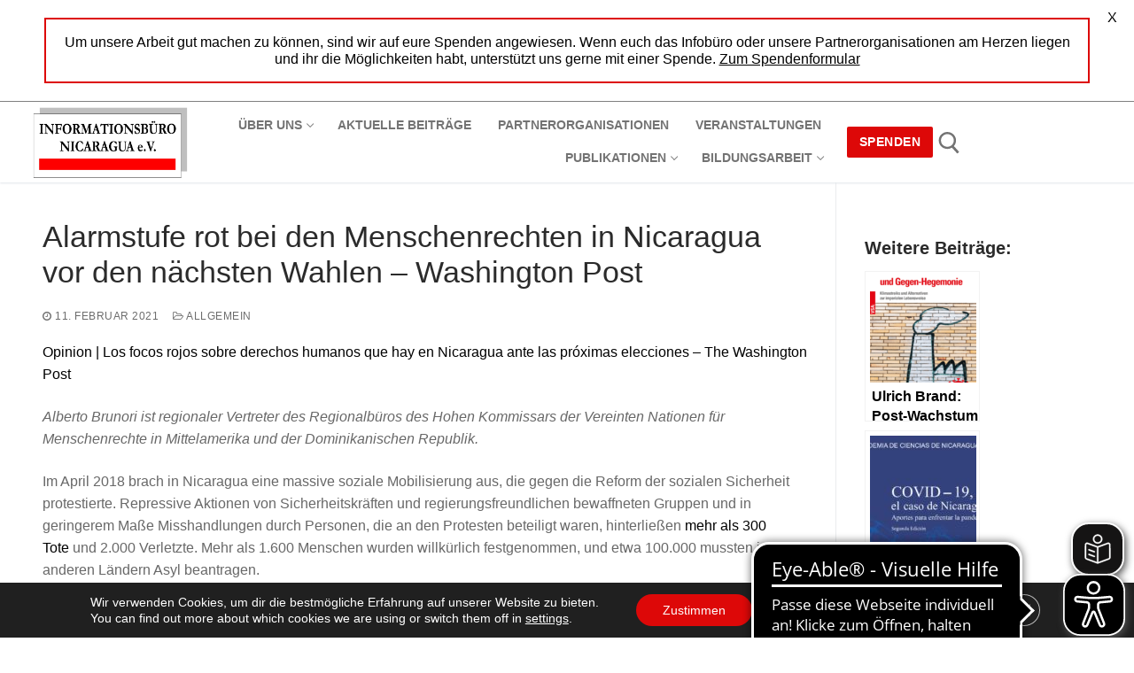

--- FILE ---
content_type: text/html; charset=UTF-8
request_url: https://infobuero-nicaragua.org/2021/02/alarmstufe-rot-bei-den-menschenrechten-in-nicaragua-vor-den-naechsten-wahlen-washington-post
body_size: 21144
content:
<!doctype html>
<html lang="de">
<head>
	<meta charset="UTF-8">
	<meta name="viewport" content="width=device-width, initial-scale=1, maximum-scale=10.0, user-scalable=yes">
	<link rel="profile" href="http://gmpg.org/xfn/11">
	
<!-- MapPress Easy Google Maps Version:2.95.3 (https://www.mappresspro.com) -->
<title>Alarmstufe rot bei den Menschenrechten in Nicaragua vor den nächsten Wahlen &#8211; Washington Post &#8211; Informationsbüro Nicaragua e.V.</title>
<meta name='robots' content='max-image-preview:large' />
	<style>img:is([sizes="auto" i], [sizes^="auto," i]) { contain-intrinsic-size: 3000px 1500px }</style>
	<!-- Google tag (gtag.js) consent mode dataLayer added by Site Kit -->
<script type="text/javascript" id="google_gtagjs-js-consent-mode-data-layer">
/* <![CDATA[ */
window.dataLayer = window.dataLayer || [];function gtag(){dataLayer.push(arguments);}
gtag('consent', 'default', {"ad_personalization":"denied","ad_storage":"denied","ad_user_data":"denied","analytics_storage":"denied","functionality_storage":"denied","security_storage":"denied","personalization_storage":"denied","region":["AT","BE","BG","CH","CY","CZ","DE","DK","EE","ES","FI","FR","GB","GR","HR","HU","IE","IS","IT","LI","LT","LU","LV","MT","NL","NO","PL","PT","RO","SE","SI","SK"],"wait_for_update":500});
window._googlesitekitConsentCategoryMap = {"statistics":["analytics_storage"],"marketing":["ad_storage","ad_user_data","ad_personalization"],"functional":["functionality_storage","security_storage"],"preferences":["personalization_storage"]};
window._googlesitekitConsents = {"ad_personalization":"denied","ad_storage":"denied","ad_user_data":"denied","analytics_storage":"denied","functionality_storage":"denied","security_storage":"denied","personalization_storage":"denied","region":["AT","BE","BG","CH","CY","CZ","DE","DK","EE","ES","FI","FR","GB","GR","HR","HU","IE","IS","IT","LI","LT","LU","LV","MT","NL","NO","PL","PT","RO","SE","SI","SK"],"wait_for_update":500};
/* ]]> */
</script>
<!-- End Google tag (gtag.js) consent mode dataLayer added by Site Kit -->
<link rel='dns-prefetch' href='//www.googletagmanager.com' />
<link rel='dns-prefetch' href='//fonts.googleapis.com' />
<link rel="alternate" type="application/rss+xml" title="Informationsbüro Nicaragua e.V. &raquo; Feed" href="https://infobuero-nicaragua.org/feed" />
<link rel="alternate" type="application/rss+xml" title="Informationsbüro Nicaragua e.V. &raquo; Kommentar-Feed" href="https://infobuero-nicaragua.org/comments/feed" />
<link rel="alternate" type="application/rss+xml" title="Informationsbüro Nicaragua e.V. &raquo; Alarmstufe rot bei den Menschenrechten in Nicaragua vor den nächsten Wahlen &#8211; Washington Post-Kommentar-Feed" href="https://infobuero-nicaragua.org/2021/02/alarmstufe-rot-bei-den-menschenrechten-in-nicaragua-vor-den-naechsten-wahlen-washington-post/feed" />
<style id='classic-theme-styles-inline-css' type='text/css'>
/*! This file is auto-generated */
.wp-block-button__link{color:#fff;background-color:#32373c;border-radius:9999px;box-shadow:none;text-decoration:none;padding:calc(.667em + 2px) calc(1.333em + 2px);font-size:1.125em}.wp-block-file__button{background:#32373c;color:#fff;text-decoration:none}
</style>
<style id='global-styles-inline-css' type='text/css'>
:root{--wp--preset--aspect-ratio--square: 1;--wp--preset--aspect-ratio--4-3: 4/3;--wp--preset--aspect-ratio--3-4: 3/4;--wp--preset--aspect-ratio--3-2: 3/2;--wp--preset--aspect-ratio--2-3: 2/3;--wp--preset--aspect-ratio--16-9: 16/9;--wp--preset--aspect-ratio--9-16: 9/16;--wp--preset--color--black: #000000;--wp--preset--color--cyan-bluish-gray: #abb8c3;--wp--preset--color--white: #ffffff;--wp--preset--color--pale-pink: #f78da7;--wp--preset--color--vivid-red: #cf2e2e;--wp--preset--color--luminous-vivid-orange: #ff6900;--wp--preset--color--luminous-vivid-amber: #fcb900;--wp--preset--color--light-green-cyan: #7bdcb5;--wp--preset--color--vivid-green-cyan: #00d084;--wp--preset--color--pale-cyan-blue: #8ed1fc;--wp--preset--color--vivid-cyan-blue: #0693e3;--wp--preset--color--vivid-purple: #9b51e0;--wp--preset--gradient--vivid-cyan-blue-to-vivid-purple: linear-gradient(135deg,rgba(6,147,227,1) 0%,rgb(155,81,224) 100%);--wp--preset--gradient--light-green-cyan-to-vivid-green-cyan: linear-gradient(135deg,rgb(122,220,180) 0%,rgb(0,208,130) 100%);--wp--preset--gradient--luminous-vivid-amber-to-luminous-vivid-orange: linear-gradient(135deg,rgba(252,185,0,1) 0%,rgba(255,105,0,1) 100%);--wp--preset--gradient--luminous-vivid-orange-to-vivid-red: linear-gradient(135deg,rgba(255,105,0,1) 0%,rgb(207,46,46) 100%);--wp--preset--gradient--very-light-gray-to-cyan-bluish-gray: linear-gradient(135deg,rgb(238,238,238) 0%,rgb(169,184,195) 100%);--wp--preset--gradient--cool-to-warm-spectrum: linear-gradient(135deg,rgb(74,234,220) 0%,rgb(151,120,209) 20%,rgb(207,42,186) 40%,rgb(238,44,130) 60%,rgb(251,105,98) 80%,rgb(254,248,76) 100%);--wp--preset--gradient--blush-light-purple: linear-gradient(135deg,rgb(255,206,236) 0%,rgb(152,150,240) 100%);--wp--preset--gradient--blush-bordeaux: linear-gradient(135deg,rgb(254,205,165) 0%,rgb(254,45,45) 50%,rgb(107,0,62) 100%);--wp--preset--gradient--luminous-dusk: linear-gradient(135deg,rgb(255,203,112) 0%,rgb(199,81,192) 50%,rgb(65,88,208) 100%);--wp--preset--gradient--pale-ocean: linear-gradient(135deg,rgb(255,245,203) 0%,rgb(182,227,212) 50%,rgb(51,167,181) 100%);--wp--preset--gradient--electric-grass: linear-gradient(135deg,rgb(202,248,128) 0%,rgb(113,206,126) 100%);--wp--preset--gradient--midnight: linear-gradient(135deg,rgb(2,3,129) 0%,rgb(40,116,252) 100%);--wp--preset--font-size--small: 13px;--wp--preset--font-size--medium: 20px;--wp--preset--font-size--large: 36px;--wp--preset--font-size--x-large: 42px;--wp--preset--spacing--20: 0.44rem;--wp--preset--spacing--30: 0.67rem;--wp--preset--spacing--40: 1rem;--wp--preset--spacing--50: 1.5rem;--wp--preset--spacing--60: 2.25rem;--wp--preset--spacing--70: 3.38rem;--wp--preset--spacing--80: 5.06rem;--wp--preset--shadow--natural: 6px 6px 9px rgba(0, 0, 0, 0.2);--wp--preset--shadow--deep: 12px 12px 50px rgba(0, 0, 0, 0.4);--wp--preset--shadow--sharp: 6px 6px 0px rgba(0, 0, 0, 0.2);--wp--preset--shadow--outlined: 6px 6px 0px -3px rgba(255, 255, 255, 1), 6px 6px rgba(0, 0, 0, 1);--wp--preset--shadow--crisp: 6px 6px 0px rgba(0, 0, 0, 1);}:where(.is-layout-flex){gap: 0.5em;}:where(.is-layout-grid){gap: 0.5em;}body .is-layout-flex{display: flex;}.is-layout-flex{flex-wrap: wrap;align-items: center;}.is-layout-flex > :is(*, div){margin: 0;}body .is-layout-grid{display: grid;}.is-layout-grid > :is(*, div){margin: 0;}:where(.wp-block-columns.is-layout-flex){gap: 2em;}:where(.wp-block-columns.is-layout-grid){gap: 2em;}:where(.wp-block-post-template.is-layout-flex){gap: 1.25em;}:where(.wp-block-post-template.is-layout-grid){gap: 1.25em;}.has-black-color{color: var(--wp--preset--color--black) !important;}.has-cyan-bluish-gray-color{color: var(--wp--preset--color--cyan-bluish-gray) !important;}.has-white-color{color: var(--wp--preset--color--white) !important;}.has-pale-pink-color{color: var(--wp--preset--color--pale-pink) !important;}.has-vivid-red-color{color: var(--wp--preset--color--vivid-red) !important;}.has-luminous-vivid-orange-color{color: var(--wp--preset--color--luminous-vivid-orange) !important;}.has-luminous-vivid-amber-color{color: var(--wp--preset--color--luminous-vivid-amber) !important;}.has-light-green-cyan-color{color: var(--wp--preset--color--light-green-cyan) !important;}.has-vivid-green-cyan-color{color: var(--wp--preset--color--vivid-green-cyan) !important;}.has-pale-cyan-blue-color{color: var(--wp--preset--color--pale-cyan-blue) !important;}.has-vivid-cyan-blue-color{color: var(--wp--preset--color--vivid-cyan-blue) !important;}.has-vivid-purple-color{color: var(--wp--preset--color--vivid-purple) !important;}.has-black-background-color{background-color: var(--wp--preset--color--black) !important;}.has-cyan-bluish-gray-background-color{background-color: var(--wp--preset--color--cyan-bluish-gray) !important;}.has-white-background-color{background-color: var(--wp--preset--color--white) !important;}.has-pale-pink-background-color{background-color: var(--wp--preset--color--pale-pink) !important;}.has-vivid-red-background-color{background-color: var(--wp--preset--color--vivid-red) !important;}.has-luminous-vivid-orange-background-color{background-color: var(--wp--preset--color--luminous-vivid-orange) !important;}.has-luminous-vivid-amber-background-color{background-color: var(--wp--preset--color--luminous-vivid-amber) !important;}.has-light-green-cyan-background-color{background-color: var(--wp--preset--color--light-green-cyan) !important;}.has-vivid-green-cyan-background-color{background-color: var(--wp--preset--color--vivid-green-cyan) !important;}.has-pale-cyan-blue-background-color{background-color: var(--wp--preset--color--pale-cyan-blue) !important;}.has-vivid-cyan-blue-background-color{background-color: var(--wp--preset--color--vivid-cyan-blue) !important;}.has-vivid-purple-background-color{background-color: var(--wp--preset--color--vivid-purple) !important;}.has-black-border-color{border-color: var(--wp--preset--color--black) !important;}.has-cyan-bluish-gray-border-color{border-color: var(--wp--preset--color--cyan-bluish-gray) !important;}.has-white-border-color{border-color: var(--wp--preset--color--white) !important;}.has-pale-pink-border-color{border-color: var(--wp--preset--color--pale-pink) !important;}.has-vivid-red-border-color{border-color: var(--wp--preset--color--vivid-red) !important;}.has-luminous-vivid-orange-border-color{border-color: var(--wp--preset--color--luminous-vivid-orange) !important;}.has-luminous-vivid-amber-border-color{border-color: var(--wp--preset--color--luminous-vivid-amber) !important;}.has-light-green-cyan-border-color{border-color: var(--wp--preset--color--light-green-cyan) !important;}.has-vivid-green-cyan-border-color{border-color: var(--wp--preset--color--vivid-green-cyan) !important;}.has-pale-cyan-blue-border-color{border-color: var(--wp--preset--color--pale-cyan-blue) !important;}.has-vivid-cyan-blue-border-color{border-color: var(--wp--preset--color--vivid-cyan-blue) !important;}.has-vivid-purple-border-color{border-color: var(--wp--preset--color--vivid-purple) !important;}.has-vivid-cyan-blue-to-vivid-purple-gradient-background{background: var(--wp--preset--gradient--vivid-cyan-blue-to-vivid-purple) !important;}.has-light-green-cyan-to-vivid-green-cyan-gradient-background{background: var(--wp--preset--gradient--light-green-cyan-to-vivid-green-cyan) !important;}.has-luminous-vivid-amber-to-luminous-vivid-orange-gradient-background{background: var(--wp--preset--gradient--luminous-vivid-amber-to-luminous-vivid-orange) !important;}.has-luminous-vivid-orange-to-vivid-red-gradient-background{background: var(--wp--preset--gradient--luminous-vivid-orange-to-vivid-red) !important;}.has-very-light-gray-to-cyan-bluish-gray-gradient-background{background: var(--wp--preset--gradient--very-light-gray-to-cyan-bluish-gray) !important;}.has-cool-to-warm-spectrum-gradient-background{background: var(--wp--preset--gradient--cool-to-warm-spectrum) !important;}.has-blush-light-purple-gradient-background{background: var(--wp--preset--gradient--blush-light-purple) !important;}.has-blush-bordeaux-gradient-background{background: var(--wp--preset--gradient--blush-bordeaux) !important;}.has-luminous-dusk-gradient-background{background: var(--wp--preset--gradient--luminous-dusk) !important;}.has-pale-ocean-gradient-background{background: var(--wp--preset--gradient--pale-ocean) !important;}.has-electric-grass-gradient-background{background: var(--wp--preset--gradient--electric-grass) !important;}.has-midnight-gradient-background{background: var(--wp--preset--gradient--midnight) !important;}.has-small-font-size{font-size: var(--wp--preset--font-size--small) !important;}.has-medium-font-size{font-size: var(--wp--preset--font-size--medium) !important;}.has-large-font-size{font-size: var(--wp--preset--font-size--large) !important;}.has-x-large-font-size{font-size: var(--wp--preset--font-size--x-large) !important;}
:where(.wp-block-post-template.is-layout-flex){gap: 1.25em;}:where(.wp-block-post-template.is-layout-grid){gap: 1.25em;}
:where(.wp-block-columns.is-layout-flex){gap: 2em;}:where(.wp-block-columns.is-layout-grid){gap: 2em;}
:root :where(.wp-block-pullquote){font-size: 1.5em;line-height: 1.6;}
</style>
<link rel='stylesheet' id='wpo_min-header-0-css' href='https://infobuero-nicaragua.org/wp-content/cache/wpo-minify/1761092411/assets/wpo-minify-header-dfb8ba73.min.css' type='text/css' media='all' />
<!--n2css--><!--n2js--><script type="text/javascript" src="https://infobuero-nicaragua.org/wp-content/cache/wpo-minify/1761092411/assets/wpo-minify-header-7b8e0e43.min.js" id="wpo_min-header-0-js"></script>

<!-- Google Tag (gtac.js) durch Site-Kit hinzugefügt -->
<!-- Von Site Kit hinzugefügtes Google-Analytics-Snippet -->
<script type="text/javascript" src="https://www.googletagmanager.com/gtag/js?id=GT-TQS97WP" id="google_gtagjs-js" async></script>
<script type="text/javascript" id="google_gtagjs-js-after">
/* <![CDATA[ */
window.dataLayer = window.dataLayer || [];function gtag(){dataLayer.push(arguments);}
gtag("set","linker",{"domains":["infobuero-nicaragua.org"]});
gtag("js", new Date());
gtag("set", "developer_id.dZTNiMT", true);
gtag("config", "GT-TQS97WP", {"googlesitekit_post_type":"post"});
/* ]]> */
</script>
<link rel="https://api.w.org/" href="https://infobuero-nicaragua.org/wp-json/" /><link rel="alternate" title="JSON" type="application/json" href="https://infobuero-nicaragua.org/wp-json/wp/v2/posts/3167" /><link rel="EditURI" type="application/rsd+xml" title="RSD" href="https://infobuero-nicaragua.org/xmlrpc.php?rsd" />
<meta name="generator" content="WordPress 6.8.3" />
<link rel="canonical" href="https://infobuero-nicaragua.org/2021/02/alarmstufe-rot-bei-den-menschenrechten-in-nicaragua-vor-den-naechsten-wahlen-washington-post" />
<link rel='shortlink' href='https://infobuero-nicaragua.org/?p=3167' />
<link rel="alternate" title="oEmbed (JSON)" type="application/json+oembed" href="https://infobuero-nicaragua.org/wp-json/oembed/1.0/embed?url=https%3A%2F%2Finfobuero-nicaragua.org%2F2021%2F02%2Falarmstufe-rot-bei-den-menschenrechten-in-nicaragua-vor-den-naechsten-wahlen-washington-post" />
<link rel="alternate" title="oEmbed (XML)" type="text/xml+oembed" href="https://infobuero-nicaragua.org/wp-json/oembed/1.0/embed?url=https%3A%2F%2Finfobuero-nicaragua.org%2F2021%2F02%2Falarmstufe-rot-bei-den-menschenrechten-in-nicaragua-vor-den-naechsten-wahlen-washington-post&#038;format=xml" />
<script type="text/javascript">if(!window._buttonizer) { window._buttonizer = {}; };var _buttonizer_page_data = {"language":"de"};window._buttonizer.data = { ..._buttonizer_page_data, ...window._buttonizer.data };</script><meta name="generator" content="Site Kit by Google 1.165.0" /><style id="mystickymenu" type="text/css">#mysticky-nav { width:100%; position: static; height: auto !important; }#mysticky-nav.wrapfixed { position:fixed; left: 0px; margin-top:0px;  z-index: 99990; -webkit-transition: 0s; -moz-transition: 0s; -o-transition: 0s; transition: 0s; -ms-filter:"progid:DXImageTransform.Microsoft.Alpha(Opacity=100)"; filter: alpha(opacity=100); opacity:1; background-color: #f7f5e7;}#mysticky-nav.wrapfixed .myfixed{ background-color: #f7f5e7; position: relative;top: auto;left: auto;right: auto;}#mysticky-nav .myfixed { margin:0 auto; float:none; border:0px; background:none; max-width:100%; }</style>			<style type="text/css">
																															</style>
			<!-- Enter your scripts here -->
<script async src="https://translate-cdn.eye-able.com/eye-able-translate.js"></script>
<script async src="https://cdn.eye-able.com/configs/infobuero-nicaragua.org.js"></script>
<script async src="https://cdn.eye-able.com/public/js/eyeAble.js">
</script>

<?php wp_head();?>


<link rel="alternate" hreflang="de-DE" href="https://infobuero-nicaragua.org/2021/02/alarmstufe-rot-bei-den-menschenrechten-in-nicaragua-vor-den-naechsten-wahlen-washington-post"/>
<link rel="alternate" hreflang="de" href="https://infobuero-nicaragua.org/2021/02/alarmstufe-rot-bei-den-menschenrechten-in-nicaragua-vor-den-naechsten-wahlen-washington-post"/>
<link rel="pingback" href="https://infobuero-nicaragua.org/xmlrpc.php"><link rel="icon" href="https://infobuero-nicaragua.org/wp-content/uploads/2020/03/cropped-Logo_klein_transparent-1-e1627240825621-120x120.png" sizes="32x32" />
<link rel="icon" href="https://infobuero-nicaragua.org/wp-content/uploads/2020/03/cropped-Logo_klein_transparent-1-e1627240825621-300x300.png" sizes="192x192" />
<link rel="apple-touch-icon" href="https://infobuero-nicaragua.org/wp-content/uploads/2020/03/cropped-Logo_klein_transparent-1-e1627240825621-300x300.png" />
<meta name="msapplication-TileImage" content="https://infobuero-nicaragua.org/wp-content/uploads/2020/03/cropped-Logo_klein_transparent-1-e1627240825621-300x300.png" />

	<style id="mysticky-welcomebar-inline-css">
	.mysticky-welcomebar-fixed , .mysticky-welcomebar-fixed * {
		-webkit-box-sizing: border-box;
		-moz-box-sizing: border-box;
		box-sizing: border-box;
	}
	.mysticky-welcomebar-fixed {
		background-color: #ffffff;
		font-family: inherit;
		position: fixed;
		left: 0;
		right: 0;
		z-index: 9999999;
		opacity: 0;
	}
	.mysticky-welcomebar-fixed-wrap {
		min-height: 60px;
		padding: 20px 50px;
		display: flex;
		align-items: center;
		justify-content: center;
		width: 100%;
		height: 100%;
	}
	.mysticky-welcomebar-fixed-wrap .mysticky-welcomebar-content {
		flex: 1;
		text-align:center;
	}
	.mysticky-welcomebar-animation {
		-webkit-transition: all 1s ease 0s;
		-moz-transition: all 1s ease 0s;
		transition: all 1s ease 0s;
	}
	.mysticky-welcomebar-position-top {
		top:0;
	}
	.mysticky-welcomebar-position-bottom {
		bottom:0;
	}
	.mysticky-welcomebar-position-top.mysticky-welcomebar-entry-effect-slide-in {
		top: -60px;
	}
	.mysticky-welcomebar-position-bottom.mysticky-welcomebar-entry-effect-slide-in {
		bottom: -60px;
	}
	.mysticky-welcomebar-entry-effect-fade {
		opacity: 0;
	}
	.mysticky-welcomebar-entry-effect-none {
		display: none;
	}
	.mysticky-welcomebar-fixed .mysticky-welcomebar-content p a{
		text-decoration: underline;
		text-decoration-thickness: 1px;
		text-underline-offset: 0.25ch;
	}
	.mysticky-welcomebar-fixed .mysticky-welcomebar-content p a,
	.mysticky-welcomebar-fixed .mysticky-welcomebar-content p {
		color: #000000;
		font-size: 16px;
		margin: 0;
		padding: 0;
		line-height: 1.2;
		font-weight: 400;
		font-family:inherit	}
	.mysticky-welcomebar-fixed .mysticky-welcomebar-btn {
		/*padding-left: 30px;*/
		display: none;
		line-height: 1;
		margin-left: 10px;
	}
	.mysticky-welcomebar-fixed.mysticky-welcomebar-btn-desktop .mysticky-welcomebar-btn {
		display: block;
		position: relative;
	}
	.mysticky-welcomebar-fixed .mysticky-welcomebar-btn a {
		background-color: #dd0808;
		font-family: inherit;
		color: #ffffff;
		border-radius: 4px;
		text-decoration: none;
		display: inline-block;
		vertical-align: top;
		line-height: 1.2;
		font-size: 16px;
		font-weight: 400;
		padding: 5px 20px;
		white-space: nowrap;
	}

	  
	.mysticky-welcomebar-fixed .mysticky-welcomebar-btn a:hover {
		/*opacity: 0.7;*/
		 color: #ffffff; 				
		-moz-box-shadow: 1px 2px 4px rgba(0, 0, 0,0.5);
		-webkit-box-shadow: 1px 2px 4px rgba(0, 0, 0, 0.5);
		box-shadow: 1px 2px 4px rgba(0, 0, 0, 0.5);
	}
			  
	.mysticky-welcomebar-btn a:after {
		background: #bf0000;
		z-index: -1;
		border-radius: 4px;
	}
	.mysticky-welcomebar-btn a:before,
	.mysticky-welcomebar-btn a:after {
		background: #bf0000;
		z-index: -1;
	}
		.mysticky-welcomebar-fixed .mysticky-welcomebar-close {
		display: none;
		vertical-align: top;
		width: 30px;
		height: 30px;
		text-align: center;
		line-height: 30px;
		border-radius: 5px;
		color: #000;
		position: absolute;
		top: 5px;
		right: 10px;
		outline: none;		
		text-decoration: none;
		text-shadow: 0 0 0px #fff;
		-webkit-transition: all 0.5s ease 0s;
		-moz-transition: all 0.5s ease 0s;
		transition: all 0.5s ease 0s;
		-webkit-transform-origin: 50% 50%;
		-moz-transform-origin: 50% 50%;
		transform-origin: 50% 50%;
	}
	.mysticky-welcomebar-fixed .mysticky-welcomebar-close:hover {
		opacity: 1;
		-webkit-transform: rotate(180deg);
		-moz-transform: rotate(180deg);
		transform: rotate(180deg);
	}
	.mysticky-welcomebar-fixed .mysticky-welcomebar-close span.dashicons {
		font-size: 27px;
	}
	.mysticky-welcomebar-fixed.mysticky-welcomebar-showx-desktop .mysticky-welcomebar-close {
		display: inline-block;
		cursor: pointer;
	}	
	/* Animated Buttons */
		.mysticky-welcomebar-btn a {
			-webkit-animation-duration: 1s;
			animation-duration: 1s;
		}
		@-webkit-keyframes flash {
			from,
			50%,
			to {
				opacity: 1;
			}

			25%,
			75% {
				opacity: 0;
			}
		}
		@keyframes flash {
			from,
			50%,
			to {
				opacity: 1;
			}

			25%,
			75% {
				opacity: 0;
			}
		}
		.mysticky-welcomebar-attention-flash.animation-start .mysticky-welcomebar-btn a {
			-webkit-animation-name: flash;
			animation-name: flash;
		}
		
		@keyframes shake {
			from,
			to {
				-webkit-transform: translate3d(0, 0, 0);
				transform: translate3d(0, 0, 0);
			}

			10%,
			30%,
			50%,
			70%,
			90% {
				-webkit-transform: translate3d(-10px, 0, 0);
				transform: translate3d(-10px, 0, 0);
			}

			20%,
			40%,
			60%,
			80% {
				-webkit-transform: translate3d(10px, 0, 0);
				transform: translate3d(10px, 0, 0);
			}
		}

		.mysticky-welcomebar-attention-shake.animation-start .mysticky-welcomebar-btn a {
			-webkit-animation-name: shake;
			animation-name: shake;
		}
		
		@-webkit-keyframes swing {
			20% {
				-webkit-transform: rotate3d(0, 0, 1, 15deg);
				transform: rotate3d(0, 0, 1, 15deg);
			}

			40% {
				-webkit-transform: rotate3d(0, 0, 1, -10deg);
				transform: rotate3d(0, 0, 1, -10deg);
			}

			60% {
				-webkit-transform: rotate3d(0, 0, 1, 5deg);
				transform: rotate3d(0, 0, 1, 5deg);
			}

			80% {
				-webkit-transform: rotate3d(0, 0, 1, -5deg);
				transform: rotate3d(0, 0, 1, -5deg);
			}
	
			to {
				-webkit-transform: rotate3d(0, 0, 1, 0deg);
				transform: rotate3d(0, 0, 1, 0deg);
			}
		}

		@keyframes swing {
			20% {
				-webkit-transform: rotate3d(0, 0, 1, 15deg);
				transform: rotate3d(0, 0, 1, 15deg);
			}

			40% {
				-webkit-transform: rotate3d(0, 0, 1, -10deg);
				transform: rotate3d(0, 0, 1, -10deg);
			}

			60% {
				-webkit-transform: rotate3d(0, 0, 1, 5deg);
				transform: rotate3d(0, 0, 1, 5deg);
			}

			80% {
				-webkit-transform: rotate3d(0, 0, 1, -5deg);
				transform: rotate3d(0, 0, 1, -5deg);
			}

			to {
				-webkit-transform: rotate3d(0, 0, 1, 0deg);
				transform: rotate3d(0, 0, 1, 0deg);
			}
		}

		.mysticky-welcomebar-attention-swing.animation-start .mysticky-welcomebar-btn a {
			-webkit-transform-origin: top center;
			transform-origin: top center;
			-webkit-animation-name: swing;
			animation-name: swing;
		}
		
		@-webkit-keyframes tada {
			from {
				-webkit-transform: scale3d(1, 1, 1);
				transform: scale3d(1, 1, 1);
			}

			10%,
			20% {
				-webkit-transform: scale3d(0.9, 0.9, 0.9) rotate3d(0, 0, 1, -3deg);
				transform: scale3d(0.9, 0.9, 0.9) rotate3d(0, 0, 1, -3deg);
			}

			30%,
			50%,
			70%,
			90% {
				-webkit-transform: scale3d(1.1, 1.1, 1.1) rotate3d(0, 0, 1, 3deg);
				transform: scale3d(1.1, 1.1, 1.1) rotate3d(0, 0, 1, 3deg);
			}

			40%,
			60%,
			80% {
				-webkit-transform: scale3d(1.1, 1.1, 1.1) rotate3d(0, 0, 1, -3deg);
				transform: scale3d(1.1, 1.1, 1.1) rotate3d(0, 0, 1, -3deg);
			}

			to {
				-webkit-transform: scale3d(1, 1, 1);
				transform: scale3d(1, 1, 1);
			}
		}

		@keyframes tada {
			from {
				-webkit-transform: scale3d(1, 1, 1);
				transform: scale3d(1, 1, 1);
			}

			10%,
			20% {
				-webkit-transform: scale3d(0.9, 0.9, 0.9) rotate3d(0, 0, 1, -3deg);
				transform: scale3d(0.9, 0.9, 0.9) rotate3d(0, 0, 1, -3deg);
			}

			30%,
			50%,
			70%,
			90% {
				-webkit-transform: scale3d(1.1, 1.1, 1.1) rotate3d(0, 0, 1, 3deg);
				transform: scale3d(1.1, 1.1, 1.1) rotate3d(0, 0, 1, 3deg);
			}

			40%,
			60%,
			80% {
				-webkit-transform: scale3d(1.1, 1.1, 1.1) rotate3d(0, 0, 1, -3deg);
				transform: scale3d(1.1, 1.1, 1.1) rotate3d(0, 0, 1, -3deg);
			}

			to {
				-webkit-transform: scale3d(1, 1, 1);
				transform: scale3d(1, 1, 1);
			}
		}

		.mysticky-welcomebar-attention-tada.animation-start .mysticky-welcomebar-btn a {
			-webkit-animation-name: tada;
			animation-name: tada;
		}
		
		@-webkit-keyframes heartBeat {
			0% {
				-webkit-transform: scale(1);
				transform: scale(1);
			}

			14% {
				-webkit-transform: scale(1.3);
				transform: scale(1.3);
			}

			28% {
				-webkit-transform: scale(1);
				transform: scale(1);
			}

			42% {
				-webkit-transform: scale(1.3);
				transform: scale(1.3);
			}

			70% {
				-webkit-transform: scale(1);
				transform: scale(1);
			}
		}

		@keyframes heartBeat {
			0% {
				-webkit-transform: scale(1);
				transform: scale(1);
			}

			14% {
				-webkit-transform: scale(1.3);
				transform: scale(1.3);
			}

			28% {
				-webkit-transform: scale(1);
				transform: scale(1);
			}

			42% {
				-webkit-transform: scale(1.3);
				transform: scale(1.3);
			}

			70% {
				-webkit-transform: scale(1);
				transform: scale(1);
			}
		}

		.mysticky-welcomebar-attention-heartbeat.animation-start .mysticky-welcomebar-btn a {
		  -webkit-animation-name: heartBeat;
		  animation-name: heartBeat;
		  -webkit-animation-duration: 1.3s;
		  animation-duration: 1.3s;
		  -webkit-animation-timing-function: ease-in-out;
		  animation-timing-function: ease-in-out;
		}
		
		@-webkit-keyframes wobble {
			from {
				-webkit-transform: translate3d(0, 0, 0);
				transform: translate3d(0, 0, 0);
			}

			15% {
				-webkit-transform: translate3d(-25%, 0, 0) rotate3d(0, 0, 1, -5deg);
				transform: translate3d(-25%, 0, 0) rotate3d(0, 0, 1, -5deg);
			}

			30% {
				-webkit-transform: translate3d(20%, 0, 0) rotate3d(0, 0, 1, 3deg);
				transform: translate3d(20%, 0, 0) rotate3d(0, 0, 1, 3deg);
			}

			45% {
				-webkit-transform: translate3d(-15%, 0, 0) rotate3d(0, 0, 1, -3deg);
				transform: translate3d(-15%, 0, 0) rotate3d(0, 0, 1, -3deg);
			}

			60% {
				-webkit-transform: translate3d(10%, 0, 0) rotate3d(0, 0, 1, 2deg);
				transform: translate3d(10%, 0, 0) rotate3d(0, 0, 1, 2deg);
			}

			75% {
				-webkit-transform: translate3d(-5%, 0, 0) rotate3d(0, 0, 1, -1deg);
				transform: translate3d(-5%, 0, 0) rotate3d(0, 0, 1, -1deg);
			}

			to {
				-webkit-transform: translate3d(0, 0, 0);
				transform: translate3d(0, 0, 0);
			}
		}

		@keyframes wobble {
			from {
				-webkit-transform: translate3d(0, 0, 0);
				transform: translate3d(0, 0, 0);
			}

			15% {
				-webkit-transform: translate3d(-25%, 0, 0) rotate3d(0, 0, 1, -5deg);
				transform: translate3d(-25%, 0, 0) rotate3d(0, 0, 1, -5deg);
			}

			30% {
				-webkit-transform: translate3d(20%, 0, 0) rotate3d(0, 0, 1, 3deg);
				transform: translate3d(20%, 0, 0) rotate3d(0, 0, 1, 3deg);
			}

			45% {
				-webkit-transform: translate3d(-15%, 0, 0) rotate3d(0, 0, 1, -3deg);
				transform: translate3d(-15%, 0, 0) rotate3d(0, 0, 1, -3deg);
			}

			60% {
				-webkit-transform: translate3d(10%, 0, 0) rotate3d(0, 0, 1, 2deg);
				transform: translate3d(10%, 0, 0) rotate3d(0, 0, 1, 2deg);
			}

			75% {
				-webkit-transform: translate3d(-5%, 0, 0) rotate3d(0, 0, 1, -1deg);
				transform: translate3d(-5%, 0, 0) rotate3d(0, 0, 1, -1deg);
			}

			to {
				-webkit-transform: translate3d(0, 0, 0);
				transform: translate3d(0, 0, 0);
			}
		}
		
		.mysticky-welcomebar-attention-wobble.animation-start .mysticky-welcomebar-btn a {
			-webkit-animation-name: wobble;
			animation-name: wobble;
		}

		/* 210824 */
		@media only screen and (min-width: 481px) {
			.mysticky-welcomebar-fixed-wrap.mysticky-welcomebar-position-left {
				justify-content: flex-start;
			}
			.mysticky-welcomebar-fixed-wrap.mysticky-welcomebar-position-center {
				justify-content: center;
			}
			.mysticky-welcomebar-fixed-wrap.mysticky-welcomebar-position-right  {
				justify-content: flex-end;
			}
			.mysticky-welcomebar-fixed-wrap.mysticky-welcomebar-position-left .mysticky-welcomebar-content,
			.mysticky-welcomebar-fixed-wrap.mysticky-welcomebar-position-center .mysticky-welcomebar-content,
			.mysticky-welcomebar-fixed-wrap.mysticky-welcomebar-position-right .mysticky-welcomebar-content {
				flex: unset;
			}
		}
		
		@media only screen and (min-width: 768px) {
			.mysticky-welcomebar-display-desktop.mysticky-welcomebar-entry-effect-fade.entry-effect {
				opacity: 1;
			}
			.mysticky-welcomebar-display-desktop.mysticky-welcomebar-entry-effect-none.entry-effect {
				display: block;
			}
			.mysticky-welcomebar-display-desktop.mysticky-welcomebar-position-top.mysticky-welcomebar-fixed ,
			.mysticky-welcomebar-display-desktop.mysticky-welcomebar-position-top.mysticky-welcomebar-entry-effect-slide-in.entry-effect.mysticky-welcomebar-fixed {
				top: 0;			
			}
			.mysticky-welcomebar-display-desktop.mysticky-welcomebar-position-bottom.mysticky-welcomebar-fixed ,
			.mysticky-welcomebar-display-desktop.mysticky-welcomebar-position-bottom.mysticky-welcomebar-entry-effect-slide-in.entry-effect.mysticky-welcomebar-fixed {
				bottom: 0;
			}	
		}
		@media only screen and (max-width: 767px) {
			.mysticky-welcomebar-display-mobile.mysticky-welcomebar-entry-effect-fade.entry-effect {
				opacity: 1;
			}
			.mysticky-welcomebar-display-mobile.mysticky-welcomebar-entry-effect-none.entry-effect {
				display: block;
			}
			.mysticky-welcomebar-display-mobile.mysticky-welcomebar-position-top.mysticky-welcomebar-fixed ,
			.mysticky-welcomebar-display-mobile.mysticky-welcomebar-position-top.mysticky-welcomebar-entry-effect-slide-in.entry-effect.mysticky-welcomebar-fixed {
				top: 0;
			}
			.mysticky-welcomebar-display-mobile.mysticky-welcomebar-position-bottom.mysticky-welcomebar-fixed ,
			.mysticky-welcomebar-display-mobile.mysticky-welcomebar-position-bottom.mysticky-welcomebar-entry-effect-slide-in.entry-effect.mysticky-welcomebar-fixed {
				bottom: 0;
			}
			/*.mysticky-welcomebar-fixed.mysticky-welcomebar-showx-desktop .mysticky-welcomebar-close {
				display: none;
			}
			.mysticky-welcomebar-fixed.mysticky-welcomebar-showx-mobile .mysticky-welcomebar-close {
				display: inline-block;
			}*/
			.mysticky-welcomebar-fixed.mysticky-welcomebar-btn-desktop .mysticky-welcomebar-btn {
				display: none;
			}
			.mysticky-welcomebar-fixed.mysticky-welcomebar-btn-mobile .mysticky-welcomebar-btn {
				display: block;
				/*margin-top: 10px;*/
			}
		}
		@media only screen and (max-width: 480px) {

			.mysticky-welcomebar-fixed-wrap {padding: 15px 35px 10px 10px; flex-wrap:wrap;}
			.mysticky-welcomebar-fixed.front-site .mysticky-welcomebar-fixed-wrap {
				padding: 15px 20px 10px 20px;
				flex-direction: column;
			}
			/*.welcombar-contact-lead .mysticky-welcomebar-fixed-wrap {flex-wrap: wrap; justify-content: center;}*/
			
			.mysticky-welcomebar-fixed .mystickymenu-front.mysticky-welcomebar-lead-content {margin: 10px 0 10px 20px !important;}

			.mysticky-welcomebar-fixed .mysticky-welcomebar-btn {
				padding-left: 10px;
			}
			.mysticky-welcomebar-fixed.mysticky-welcomebar-btn-mobile.front-site .mysticky-welcomebar-btn {margin-left: 0; text-align: center;}
		}


		body.mysticky-welcomebar-apper #wpadminbar{
			z-index:99999999;
		}

		.mysticky-welcomebar-fixed .mystickymenu-front.mysticky-welcomebar-lead-content {
			display: flex;
			width: auto;
			margin: 0 0px 0 10px;
		}

		.mystickymenu-front.mysticky-welcomebar-lead-content input[type="text"] {
			font-size: 12px;
			padding: 7px 5px;
			margin-right: 10px;
			min-width: 50%;
			border: 0;
			width:auto;
		}

		.mystickymenu-front.mysticky-welcomebar-lead-content input[type="text"]:focus {
			outline: unset;
			box-shadow: unset;
		}

		.input-error {
			color: #ff0000;
			font-style: normal;
			font-family: inherit;
			font-size: 13px;
			display: block;
			position: absolute;
			bottom: 0px;
		}

		.mysticky-welcomebar-fixed.mysticky-site-front .mysticky-welcomebar-btn.contact-lead-button {
		  margin-left: 0;
		}
		.morphext > .morphext__animated {
		  display: inline-block;
		}
		
		.mysticky-welcomebar-btn a {
			outline: none !important;
			cursor: pointer;
			position: relative;
		}		
		.mysticky-welcomebar-hover-effect-border1 {
			position: relative;
		}
		.mysticky-welcomebar-hover-effect-border1 a { 
			display: block;
			width: 100%;
			height: 100%;
		}
		.mysticky-welcomebar-hover-effect-border1:before,
		.mysticky-welcomebar-hover-effect-border1:after {
			position: absolute;
			content: "";
			height: 0%;
			width: 2px;
			background: #000;
		}
		.mysticky-welcomebar-hover-effect-border1:before {
			right: 0;
			top: 0;
			transition: all 0.1s ease;
			z-index: 1 !important;
		}
		.mysticky-welcomebar-hover-effect-border1:after {
			left: 0;
			bottom: 0;
			transition: all 0.1s 0.2s ease;
		}
		.mysticky-welcomebar-hover-effect-border1:hover:before {
			transition: all 0.1s 0.2s ease;
			height: 100%;
		}
		.mysticky-welcomebar-hover-effect-border1:hover:after {
			transition: all 0.1s ease;
			height: 100%;
		}
		.mysticky-welcomebar-hover-effect-border1 a:before,
		.mysticky-welcomebar-hover-effect-border1 a:after {
			position: absolute;
			content: "";
			background: #000;
		}
		.mysticky-welcomebar-hover-effect-border1 a:before {
			left: 0;
			top: 0;
			width: 0%;
			height: 2px;
			transition: all 0.1s 0.1s ease;
		}
		.mysticky-welcomebar-hover-effect-border1 a:after {
			left: 0;
			bottom: 0;
			width: 100%;
			height: 2px;
		}
		.mysticky-welcomebar-hover-effect-border1 a:hover:before {
			width: 100%;
		}

		.mysticky-welcomebar-hover-effect-border2 a {
			position: relative;
			display: block;
			width: 100%;
			height: 100%;
		}
		.mysticky-welcomebar-hover-effect-border2:before,
		.mysticky-welcomebar-hover-effect-border2:after {
			position: absolute;
			content: "";
			right: 0px;
			transition: all 0.3s ease;
			border-radius: 4px;
			z-index: 99;
		}
		.mysticky-welcomebar-hover-effect-border2:before {
			width: 2px;
		}
		.mysticky-welcomebar-hover-effect-border2:after {
			width: 0%;
			height: 2px;
		}
		.mysticky-welcomebar-hover-effect-border2:hover:before {
			height: 29px;
		}
		.mysticky-welcomebar-hover-effect-border2:hover:after {
			width: 86px;
		}
		.mysticky-welcomebar-hover-effect-border2 a:before,
		.mysticky-welcomebar-hover-effect-border2 a:after {
			position: absolute;
			content: "";
			left: 0;
			bottom: 0;
			transition: all 0.3s ease;
			z-index: 0 !important;
		}
		.mysticky-welcomebar-hover-effect-border2 a:before {
			width: 2px;
			height: 0%;
		}
		.mysticky-welcomebar-hover-effect-border2 a:after {
			width: 0%;
			height: 2px;
		}
		.mysticky-welcomebar-hover-effect-border2 a:hover:before {
			height: 100%;
		}
		.mysticky-welcomebar-hover-effect-border2 a:hover:after {
			width: 100%; 
		}
		.mysticky-welcomebar-hover-effect-border3 a {
			position: relative;
			display: block;
			width: 100%;
			height: 100%;
		}
		.mysticky-welcomebar-hover-effect-border3:before,
		.mysticky-welcomebar-hover-effect-border3:after {
			position: absolute;
			content: "";
			right: 0px;
			transition: all 0.3s ease;
			z-index: 99;
		}
		.mysticky-welcomebar-hover-effect-border3:before {
			height: 14px;
			width: 2px;
		}
		.mysticky-welcomebar-hover-effect-border3:after {
			width: 14px;
			height: 2px;
		}
		.mysticky-welcomebar-hover-effect-border3:hover:before {
			height: 29px;
		}
		.mysticky-welcomebar-hover-effect-border3:hover:after {
			width: 86px;
		}
		.mysticky-welcomebar-hover-effect-border3 a:before,
		.mysticky-welcomebar-hover-effect-border3 a:after {
			position: absolute;
			content: "";
			left: 0;
			bottom: 0;
			transition: all 0.3s ease;
			z-index: 0 !important;
		}
		.mysticky-welcomebar-hover-effect-border3 a:before {
			width: 2px;
			height: 50%;
		}
		.mysticky-welcomebar-hover-effect-border3 a:after {
			width: 14px;
			height: 2px;
		}
		.mysticky-welcomebar-hover-effect-border3 a:hover:before {
			height: 100%;
		}
		.mysticky-welcomebar-hover-effect-border3 a:hover:after {
			width: 100%;
		}
		.mysticky-welcomebar-hover-effect-border4 a {
			position: relative;
			display: block;
			width: 100%;
			height: 100%;
		}
		.mysticky-welcomebar-hover-effect-border4:before,
		.mysticky-welcomebar-hover-effect-border4:after {
			position: absolute;
			content: "";
			right: 0px;
			bottom: 0px ;
			transition: all 0.3s ease;
			z-index: 99;
		}
		.mysticky-welcomebar-hover-effect-border4:before {
			height: 14px;
			width: 2px;
		}
		.mysticky-welcomebar-hover-effect-border4:after {
			width: 14px;
			height: 2px;
		}
		.mysticky-welcomebar-hover-effect-border4:hover:before {
			height: 29px;
		}
		.mysticky-welcomebar-hover-effect-border4:hover:after {
			width: 86px;
		}
		.mysticky-welcomebar-hover-effect-border4 a:before,
		.mysticky-welcomebar-hover-effect-border4 a:after {
			position: absolute;
			content: "";
			left: 0;
			top: 0;
			transition: all 0.3s ease;
		}
		.mysticky-welcomebar-hover-effect-border4 a:before {
			width: 2px;
			height: 50%;
		}
		.mysticky-welcomebar-hover-effect-border4 a:after {
			width: 14px;
			height: 2px;
		}
		.mysticky-welcomebar-hover-effect-border4 a:hover:before {
			height: 100%;
		}
		.mysticky-welcomebar-hover-effect-border4 a:hover:after {
			width: 100%;
		}

		.mysticky-welcomebar-hover-effect-fill1 a {
			z-index: 1;
		}
		.mysticky-welcomebar-hover-effect-fill1 a:after {
			position: absolute;
			content: "";
			width: 0;
			height: 100%;
			top: 0;
			left: 0;
			z-index: -1;
		}
		.mysticky-welcomebar-hover-effect-fill1 a:hover:after {
			width: 100%;
		}
		.mysticky-welcomebar-hover-effect-fill1 a:active {
			top: 2px;
		}
		.mysticky-welcomebar-hover-effect-fill2 a {
			z-index: 1;
		}
		.mysticky-welcomebar-hover-effect-fill2 a:after {
			position: absolute;
			content: "";
			width: 0;
			height: 100%;
			top: 0;
			left: 0;
			direction: rtl;
			z-index: -1;
			transition: all 0.3s ease;
		}
		.mysticky-welcomebar-hover-effect-fill2 a:hover:after {
			left: auto;
			right: 0;
			width: 100%;
		}
		.mysticky-welcomebar-hover-effect-fill2 a:active {
			top: 2px;
		}
		.mysticky-welcomebar-hover-effect-fill3 a {
			border: 0px solid #000;
			z-index: 1;
		}
		.mysticky-welcomebar-hover-effect-fill3 a:after {
			position: absolute;
			content: "";
			width: 100%;
			height: 0;
			bottom: 0;
			left: 0;
			z-index: -1;
			transition: all 0.3s ease;
		}
		.mysticky-welcomebar-hover-effect-fill3 a:hover:after {
			top: 0;
			height: 100%;
		}
		.mysticky-welcomebar-hover-effect-fill3 a:active {
			top: 2px;
		}
		.mysticky-welcomebar-hover-effect-fill4 a {
			z-index: 1;
		}
		.mysticky-welcomebar-hover-effect-fill4 a:after {
			position: absolute;
			content: "";
			width: 100%;
			height: 0;
			top: 0;
			left: 0;
			z-index: -1;
			transition: all 0.3s ease;
		}
		.mysticky-welcomebar-hover-effect-fill4 a:hover:after {
			top: auto;
			bottom: 0;
			height: 100%;
		}
		.mysticky-welcomebar-hover-effect-fill4 a:active {
			top: 2px;
		}
		.mysticky-welcomebar-hover-effect-fill5 a {
			border: 0px solid #000;
			z-index: 3;
		}
		.mysticky-welcomebar-hover-effect-fill5 a:after {
			position: absolute;
			content: "";
			width: 0;
			height: 100%;
			top: 0;
			right: 0;
			z-index: -1;
			transition: all 0.3s ease;
		}
		.mysticky-welcomebar-hover-effect-fill5 a:hover:after {
			left: 0;
			width: 100%;
		}
		.mysticky-welcomebar-hover-effect-fill5 a:active {
			top: 2px;
		}



	</style>
			<style type="text/css" id="wp-custom-css">
			/*On the start page, it removes the space between the menu and the photo slider */
.page-id-20 #main { padding-top: 0; }

.page-id-20 #wp-block-themeisle-blocks-slider-8f3f3ee0 { margin-top: 0;}

/* Makes the logo always clickable */
.logo-link {z-index: 9999;}

/* Makes grid layout full width */
.grid-items {width: 100% !important;}

/* Puts a hidden empty block before every heading, so that if the heading is an anchor, it is not hidden by the sticky menu bar. 
 * Caution! It causes problems with the headings of the accordion items! */
h1[id]:before {
	display:block;
	content:" ";
	margin-top:-140px;
	height:140px;
	visibility:hidden;
}

h2[id]:before {
	display:block;
	content:" ";
	margin-top:-140px;
	height:140px;
	visibility:hidden;
}

/* Hides the thumbail inside of a post */
.entry-thumbnail {
	display:none;
}

/* Hides the thumbail inside of a event post */
.mec-events-event-image {
	display:none;
}

/* Hides sidebar on event detail page */
.col-md-4 #categories-4 {
	display:none;
}

/* Hides sidebar on event detail page */
.col-md-4 #archives-5 {
	display:none;
}

/* Hide something instead of deleating */
.hide_content {
	display:none;
}

/* Hide reCaptcha Badge*/
.grecaptcha-badge {
	visibility: hidden;
}

/* Push footer to bottom */
.content-area {
	min-height: calc(80vh);
}

.newsletter-form button {
		background-color: #dd0808 !important;
}

/* Donation Banner style */
.mysticky-welcomebar-content {
	padding: 16px;
	border-style: solid;
	border-width: 2px;
	border-color: #dd0808;
}

.mysticky-welcomebar-fixed {
	border-bottom-style: solid;
	border-width: 0.5px;
	border-color: gray;
}
		</style>
		<style>:root,::before,::after{--mec-color-skin: #dd0808;--mec-color-skin-rgba-1: rgba(221,8,8,.25);--mec-color-skin-rgba-2: rgba(221,8,8,.5);--mec-color-skin-rgba-3: rgba(221,8,8,.75);--mec-color-skin-rgba-4: rgba(221,8,8,.11);--mec-primary-border-radius: ;--mec-secondary-border-radius: ;--mec-container-normal-width: 1196px;--mec-container-large-width: 1690px;--mec-fes-main-color: #40d9f1;--mec-fes-main-color-rgba-1: rgba(64, 217, 241, 0.12);--mec-fes-main-color-rgba-2: rgba(64, 217, 241, 0.23);--mec-fes-main-color-rgba-3: rgba(64, 217, 241, 0.03);--mec-fes-main-color-rgba-4: rgba(64, 217, 241, 0.3);--mec-fes-main-color-rgba-5: rgb(64 217 241 / 7%);--mec-fes-main-color-rgba-6: rgba(64, 217, 241, 0.2);</style><style>.mec-event-grid-clean img {
   height: 250px;
   object-fit: cover;
}</style></head>

<body class="wp-singular post-template-default single single-post postid-3167 single-format-standard wp-custom-logo wp-theme-customify mec-theme-customify translatepress-de_DE content-sidebar main-layout-content-sidebar sidebar_vertical_border site-full-width menu_sidebar_slide_right">
<div id="page" class="site box-shadow">
	<a class="skip-link screen-reader-text" href="#site-content">Zum Inhalt springen</a>
	<a class="close is-size-medium  close-panel close-sidebar-panel" href="#">
        <span class="hamburger hamburger--squeeze is-active">
            <span class="hamburger-box">
              <span class="hamburger-inner"><span class="screen-reader-text">Menü</span></span>
            </span>
        </span>
        <span class="screen-reader-text">Schließen</span>
        </a><header id="masthead" class="site-header header-v1"><div id="masthead-inner" class="site-header-inner">							<div  class="header-main header--row layout-fullwidth"  id="cb-row--header-main"  data-row-id="main"  data-show-on="desktop mobile">
								<div class="header--row-inner header-main-inner light-mode">
									<div class="customify-container">
										<div class="customify-grid cb-row--desktop hide-on-mobile hide-on-tablet customify-grid-middle"><div class="customify-col-1_md-1_sm-1 builder-item builder-first--logo" data-push-left=""><div class="item--inner builder-item--logo" data-section="title_tagline" data-item-id="logo" >		<div class="site-branding logo-top">
						<a href="https://infobuero-nicaragua.org/" class="logo-link" rel="home" itemprop="url">
				<img class="site-img-logo" src="https://infobuero-nicaragua.org/wp-content/uploads/2020/03/cropped-Logo_klein_transparent-e1627240470512.png" alt="Informationsbüro Nicaragua e.V.">
							</a>
					</div><!-- .site-branding -->
		</div></div><div class="customify-col-8_md-8_sm-8 builder-item builder-first--primary-menu" data-push-left=""><div class="item--inner builder-item--primary-menu has_menu" data-section="header_menu_primary" data-item-id="primary-menu" ><nav  id="site-navigation-main-desktop" class="site-navigation primary-menu primary-menu-main nav-menu-desktop primary-menu-desktop style-border-bottom"><ul id="menu-hauptmenue" class="primary-menu-ul menu nav-menu"><li id="menu-item--main-desktop-96" class="menu-item menu-item-type-post_type menu-item-object-page menu-item-has-children menu-item-96"><a href="https://infobuero-nicaragua.org/ueber-uns"><span class="link-before">Über uns<span class="nav-icon-angle">&nbsp;</span></span></a>
<ul class="sub-menu sub-lv-0">
	<li id="menu-item--main-desktop-8009" class="menu-item menu-item-type-post_type menu-item-object-page menu-item-8009"><a href="https://infobuero-nicaragua.org/ueber-uns/team"><span class="link-before">Team</span></a></li>
	<li id="menu-item--main-desktop-5869" class="menu-item menu-item-type-post_type menu-item-object-page menu-item-5869"><a href="https://infobuero-nicaragua.org/leitbild"><span class="link-before">Leitbild</span></a></li>
	<li id="menu-item--main-desktop-498" class="menu-item menu-item-type-post_type menu-item-object-page menu-item-498"><a href="https://infobuero-nicaragua.org/ueber-uns/geschichte"><span class="link-before">Geschichte</span></a></li>
	<li id="menu-item--main-desktop-2942" class="menu-item menu-item-type-post_type menu-item-object-page menu-item-2942"><a href="https://infobuero-nicaragua.org/ueber-uns/foerderverein-nicaragua-nora-astorga"><span class="link-before">Förderverein Nicaragua Nora Astorga</span></a></li>
	<li id="menu-item--main-desktop-507" class="menu-item menu-item-type-post_type menu-item-object-page menu-item-507"><a href="https://infobuero-nicaragua.org/solidarisch-handeln/mitmachen"><span class="link-before">Mitmachen</span></a></li>
</ul>
</li>
<li id="menu-item--main-desktop-10491" class="menu-item menu-item-type-custom menu-item-object-custom menu-item-10491"><a href="/aktuelles"><span class="link-before">Aktuelle Beiträge</span></a></li>
<li id="menu-item--main-desktop-11852" class="menu-item menu-item-type-post_type menu-item-object-page menu-item-11852"><a href="https://infobuero-nicaragua.org/partnerorgas"><span class="link-before">Partnerorganisationen</span></a></li>
<li id="menu-item--main-desktop-5504" class="menu-item menu-item-type-post_type menu-item-object-page menu-item-5504"><a href="https://infobuero-nicaragua.org/veranstaltungen"><span class="link-before">Veranstaltungen</span></a></li>
<li id="menu-item--main-desktop-60" class="menu-item menu-item-type-post_type menu-item-object-page menu-item-has-children menu-item-60"><a href="https://infobuero-nicaragua.org/publikationen"><span class="link-before">Publikationen<span class="nav-icon-angle">&nbsp;</span></span></a>
<ul class="sub-menu sub-lv-0">
	<li id="menu-item--main-desktop-779" class="menu-item menu-item-type-post_type menu-item-object-page menu-item-779"><a href="https://infobuero-nicaragua.org/publikationen/nahua"><span class="link-before">Nahua Scripte</span></a></li>
	<li id="menu-item--main-desktop-780" class="menu-item menu-item-type-post_type menu-item-object-page menu-item-780"><a href="https://infobuero-nicaragua.org/publikationen/fokuscafe-lateinamerika"><span class="link-before">Fokuscafé Lateinamerika</span></a></li>
	<li id="menu-item--main-desktop-781" class="menu-item menu-item-type-post_type menu-item-object-page menu-item-781"><a href="https://infobuero-nicaragua.org/publikationen/newsletter"><span class="link-before">Newsletter</span></a></li>
	<li id="menu-item--main-desktop-782" class="menu-item menu-item-type-post_type menu-item-object-page menu-item-782"><a href="https://infobuero-nicaragua.org/publikationen/rundschreiben"><span class="link-before">Rundschreiben</span></a></li>
	<li id="menu-item--main-desktop-3493" class="menu-item menu-item-type-post_type menu-item-object-page menu-item-3493"><a href="https://infobuero-nicaragua.org/publikationen/somos-iguales"><span class="link-before">Somos Iguales</span></a></li>
	<li id="menu-item--main-desktop-778" class="menu-item menu-item-type-post_type menu-item-object-page menu-item-778"><a href="https://infobuero-nicaragua.org/publikationen/movida"><span class="link-before">movida</span></a></li>
	<li id="menu-item--main-desktop-955" class="menu-item menu-item-type-post_type menu-item-object-page menu-item-955"><a href="https://infobuero-nicaragua.org/publikationen/weitere-publikationen"><span class="link-before">Weitere Publikationen</span></a></li>
</ul>
</li>
<li id="menu-item--main-desktop-61" class="menu-item menu-item-type-post_type menu-item-object-page menu-item-has-children menu-item-61"><a href="https://infobuero-nicaragua.org/bildungsarbeit"><span class="link-before">Bildungsarbeit<span class="nav-icon-angle">&nbsp;</span></span></a>
<ul class="sub-menu sub-lv-0">
	<li id="menu-item--main-desktop-1704" class="menu-item menu-item-type-post_type menu-item-object-page menu-item-1704"><a href="https://infobuero-nicaragua.org/bildungsarbeit/creando-caminos"><span class="link-before">Aktuelles Projekt Creando Caminos – Wege schaffen</span></a></li>
	<li id="menu-item--main-desktop-1176" class="menu-item menu-item-type-post_type menu-item-object-page menu-item-1176"><a href="https://infobuero-nicaragua.org/bildungsarbeit/workshops"><span class="link-before">Workshops – fragt uns an!</span></a></li>
	<li id="menu-item--main-desktop-1175" class="menu-item menu-item-type-post_type menu-item-object-page menu-item-1175"><a href="https://infobuero-nicaragua.org/bildungsarbeit/multiplikatorinnenseminare"><span class="link-before">Multiplikator*innenseminare</span></a></li>
	<li id="menu-item--main-desktop-1183" class="menu-item menu-item-type-post_type menu-item-object-page menu-item-1183"><a href="https://infobuero-nicaragua.org/publikationen/fokuscafe-lateinamerika"><span class="link-before">Bildungsmaterialien</span></a></li>
	<li id="menu-item--main-desktop-4512" class="menu-item menu-item-type-post_type menu-item-object-page menu-item-4512"><a href="https://infobuero-nicaragua.org/bildungsarbeit/digitale-methoden"><span class="link-before">Digitale Methoden</span></a></li>
	<li id="menu-item--main-desktop-1174" class="menu-item menu-item-type-post_type menu-item-object-page menu-item-1174"><a href="https://infobuero-nicaragua.org/bildungsarbeit/ehemalige-projekte"><span class="link-before">Ehemalige Projekte</span></a></li>
</ul>
</li>
</ul></nav></div></div><div class="customify-col-1_md-1_sm-1 builder-item builder-first--button" data-push-left=""><div class="item--inner builder-item--button" data-section="header_button" data-item-id="button" ><a href="https://infobuero-nicaragua.org/spenden" class="item--button customify-btn customify-builder-btn is-icon-before">Spenden</a></div></div><div class="customify-col-1_md-1_sm-1 builder-item builder-first--search_icon" data-push-left=""><div class="item--inner builder-item--search_icon" data-section="search_icon" data-item-id="search_icon" ><div class="header-search_icon-item item--search_icon">		<a class="search-icon" href="#" aria-label="open search tool">
			<span class="ic-search">
				<svg aria-hidden="true" focusable="false" role="presentation" xmlns="http://www.w3.org/2000/svg" width="20" height="21" viewBox="0 0 20 21">
					<path fill="currentColor" fill-rule="evenodd" d="M12.514 14.906a8.264 8.264 0 0 1-4.322 1.21C3.668 16.116 0 12.513 0 8.07 0 3.626 3.668.023 8.192.023c4.525 0 8.193 3.603 8.193 8.047 0 2.033-.769 3.89-2.035 5.307l4.999 5.552-1.775 1.597-5.06-5.62zm-4.322-.843c3.37 0 6.102-2.684 6.102-5.993 0-3.31-2.732-5.994-6.102-5.994S2.09 4.76 2.09 8.07c0 3.31 2.732 5.993 6.102 5.993z"></path>
				</svg>
			</span>
			<span class="ic-close">
				<svg version="1.1" id="Capa_1" xmlns="http://www.w3.org/2000/svg" xmlns:xlink="http://www.w3.org/1999/xlink" x="0px" y="0px" width="612px" height="612px" viewBox="0 0 612 612" fill="currentColor" style="enable-background:new 0 0 612 612;" xml:space="preserve"><g><g id="cross"><g><polygon points="612,36.004 576.521,0.603 306,270.608 35.478,0.603 0,36.004 270.522,306.011 0,575.997 35.478,611.397 306,341.411 576.521,611.397 612,575.997 341.459,306.011 " /></g></g></g><g></g><g></g><g></g><g></g><g></g><g></g><g></g><g></g><g></g><g></g><g></g><g></g><g></g><g></g><g></g></svg>
			</span>
			<span class="arrow-down"></span>
		</a>
		<div class="header-search-modal-wrapper">
			<form role="search" class="header-search-modal header-search-form" action="https://infobuero-nicaragua.org/">
				<label>
					<span class="screen-reader-text">Suche...</span>
					<input type="search" class="search-field" placeholder="Suche..." value="" name="s" title="Suche..." />
				</label>
				<button type="submit" class="search-submit" aria-label="submit search">
					<svg aria-hidden="true" focusable="false" role="presentation" xmlns="http://www.w3.org/2000/svg" width="20" height="21" viewBox="0 0 20 21">
						<path fill="currentColor" fill-rule="evenodd" d="M12.514 14.906a8.264 8.264 0 0 1-4.322 1.21C3.668 16.116 0 12.513 0 8.07 0 3.626 3.668.023 8.192.023c4.525 0 8.193 3.603 8.193 8.047 0 2.033-.769 3.89-2.035 5.307l4.999 5.552-1.775 1.597-5.06-5.62zm-4.322-.843c3.37 0 6.102-2.684 6.102-5.993 0-3.31-2.732-5.994-6.102-5.994S2.09 4.76 2.09 8.07c0 3.31 2.732 5.993 6.102 5.993z"></path>
					</svg>
				</button>
			</form>
		</div>
		</div></div></div><div class="customify-col-1_md-1_sm-1 builder-item builder-first--html" data-push-left=""><div class="item--inner builder-item--html" data-section="header_html" data-item-id="html" ><div class="builder-header-html-item item--html"><div id="eyeable-translation-selector"></div>
</div></div></div></div><div class="cb-row--mobile hide-on-desktop customify-grid customify-grid-middle"><div class="customify-col-5_md-5_sm-5 builder-item builder-first--logo" data-push-left=""><div class="item--inner builder-item--logo" data-section="title_tagline" data-item-id="logo" >		<div class="site-branding logo-top">
						<a href="https://infobuero-nicaragua.org/" class="logo-link" rel="home" itemprop="url">
				<img class="site-img-logo" src="https://infobuero-nicaragua.org/wp-content/uploads/2020/03/cropped-Logo_klein_transparent-e1627240470512.png" alt="Informationsbüro Nicaragua e.V.">
							</a>
					</div><!-- .site-branding -->
		</div></div><div class="customify-col-3_md-3_sm-3 builder-item builder-first--nav-icon" data-push-left="off-4"><div class="item--inner builder-item--nav-icon" data-section="header_menu_icon" data-item-id="nav-icon" >		<button type="button" class="menu-mobile-toggle item-button is-size-desktop-medium is-size-tablet-medium is-size-mobile-medium"  aria-label="nav icon">
			<span class="hamburger hamburger--squeeze">
				<span class="hamburger-box">
					<span class="hamburger-inner"></span>
				</span>
			</span>
			<span class="nav-icon--label hide-on-tablet hide-on-mobile">Menü</span></button>
		</div></div></div>									</div>
								</div>
							</div>
							<div id="header-menu-sidebar" class="header-menu-sidebar menu-sidebar-panel dark-mode"><div id="header-menu-sidebar-bg" class="header-menu-sidebar-bg"><div id="header-menu-sidebar-inner" class="header-menu-sidebar-inner"><div class="builder-item-sidebar mobile-item--primary-menu mobile-item--menu "><div class="item--inner" data-item-id="primary-menu" data-section="header_menu_primary"><nav  id="site-navigation-sidebar-mobile" class="site-navigation primary-menu primary-menu-sidebar nav-menu-mobile primary-menu-mobile style-border-bottom"><ul id="menu-hauptmenue" class="primary-menu-ul menu nav-menu"><li id="menu-item--sidebar-mobile-96" class="menu-item menu-item-type-post_type menu-item-object-page menu-item-has-children menu-item-96"><a href="https://infobuero-nicaragua.org/ueber-uns"><span class="link-before">Über uns<span class="nav-icon-angle">&nbsp;</span></span></a>
<ul class="sub-menu sub-lv-0">
	<li id="menu-item--sidebar-mobile-8009" class="menu-item menu-item-type-post_type menu-item-object-page menu-item-8009"><a href="https://infobuero-nicaragua.org/ueber-uns/team"><span class="link-before">Team</span></a></li>
	<li id="menu-item--sidebar-mobile-5869" class="menu-item menu-item-type-post_type menu-item-object-page menu-item-5869"><a href="https://infobuero-nicaragua.org/leitbild"><span class="link-before">Leitbild</span></a></li>
	<li id="menu-item--sidebar-mobile-498" class="menu-item menu-item-type-post_type menu-item-object-page menu-item-498"><a href="https://infobuero-nicaragua.org/ueber-uns/geschichte"><span class="link-before">Geschichte</span></a></li>
	<li id="menu-item--sidebar-mobile-2942" class="menu-item menu-item-type-post_type menu-item-object-page menu-item-2942"><a href="https://infobuero-nicaragua.org/ueber-uns/foerderverein-nicaragua-nora-astorga"><span class="link-before">Förderverein Nicaragua Nora Astorga</span></a></li>
	<li id="menu-item--sidebar-mobile-507" class="menu-item menu-item-type-post_type menu-item-object-page menu-item-507"><a href="https://infobuero-nicaragua.org/solidarisch-handeln/mitmachen"><span class="link-before">Mitmachen</span></a></li>
</ul>
</li>
<li id="menu-item--sidebar-mobile-10491" class="menu-item menu-item-type-custom menu-item-object-custom menu-item-10491"><a href="/aktuelles"><span class="link-before">Aktuelle Beiträge</span></a></li>
<li id="menu-item--sidebar-mobile-11852" class="menu-item menu-item-type-post_type menu-item-object-page menu-item-11852"><a href="https://infobuero-nicaragua.org/partnerorgas"><span class="link-before">Partnerorganisationen</span></a></li>
<li id="menu-item--sidebar-mobile-5504" class="menu-item menu-item-type-post_type menu-item-object-page menu-item-5504"><a href="https://infobuero-nicaragua.org/veranstaltungen"><span class="link-before">Veranstaltungen</span></a></li>
<li id="menu-item--sidebar-mobile-60" class="menu-item menu-item-type-post_type menu-item-object-page menu-item-has-children menu-item-60"><a href="https://infobuero-nicaragua.org/publikationen"><span class="link-before">Publikationen<span class="nav-icon-angle">&nbsp;</span></span></a>
<ul class="sub-menu sub-lv-0">
	<li id="menu-item--sidebar-mobile-779" class="menu-item menu-item-type-post_type menu-item-object-page menu-item-779"><a href="https://infobuero-nicaragua.org/publikationen/nahua"><span class="link-before">Nahua Scripte</span></a></li>
	<li id="menu-item--sidebar-mobile-780" class="menu-item menu-item-type-post_type menu-item-object-page menu-item-780"><a href="https://infobuero-nicaragua.org/publikationen/fokuscafe-lateinamerika"><span class="link-before">Fokuscafé Lateinamerika</span></a></li>
	<li id="menu-item--sidebar-mobile-781" class="menu-item menu-item-type-post_type menu-item-object-page menu-item-781"><a href="https://infobuero-nicaragua.org/publikationen/newsletter"><span class="link-before">Newsletter</span></a></li>
	<li id="menu-item--sidebar-mobile-782" class="menu-item menu-item-type-post_type menu-item-object-page menu-item-782"><a href="https://infobuero-nicaragua.org/publikationen/rundschreiben"><span class="link-before">Rundschreiben</span></a></li>
	<li id="menu-item--sidebar-mobile-3493" class="menu-item menu-item-type-post_type menu-item-object-page menu-item-3493"><a href="https://infobuero-nicaragua.org/publikationen/somos-iguales"><span class="link-before">Somos Iguales</span></a></li>
	<li id="menu-item--sidebar-mobile-778" class="menu-item menu-item-type-post_type menu-item-object-page menu-item-778"><a href="https://infobuero-nicaragua.org/publikationen/movida"><span class="link-before">movida</span></a></li>
	<li id="menu-item--sidebar-mobile-955" class="menu-item menu-item-type-post_type menu-item-object-page menu-item-955"><a href="https://infobuero-nicaragua.org/publikationen/weitere-publikationen"><span class="link-before">Weitere Publikationen</span></a></li>
</ul>
</li>
<li id="menu-item--sidebar-mobile-61" class="menu-item menu-item-type-post_type menu-item-object-page menu-item-has-children menu-item-61"><a href="https://infobuero-nicaragua.org/bildungsarbeit"><span class="link-before">Bildungsarbeit<span class="nav-icon-angle">&nbsp;</span></span></a>
<ul class="sub-menu sub-lv-0">
	<li id="menu-item--sidebar-mobile-1704" class="menu-item menu-item-type-post_type menu-item-object-page menu-item-1704"><a href="https://infobuero-nicaragua.org/bildungsarbeit/creando-caminos"><span class="link-before">Aktuelles Projekt Creando Caminos – Wege schaffen</span></a></li>
	<li id="menu-item--sidebar-mobile-1176" class="menu-item menu-item-type-post_type menu-item-object-page menu-item-1176"><a href="https://infobuero-nicaragua.org/bildungsarbeit/workshops"><span class="link-before">Workshops – fragt uns an!</span></a></li>
	<li id="menu-item--sidebar-mobile-1175" class="menu-item menu-item-type-post_type menu-item-object-page menu-item-1175"><a href="https://infobuero-nicaragua.org/bildungsarbeit/multiplikatorinnenseminare"><span class="link-before">Multiplikator*innenseminare</span></a></li>
	<li id="menu-item--sidebar-mobile-1183" class="menu-item menu-item-type-post_type menu-item-object-page menu-item-1183"><a href="https://infobuero-nicaragua.org/publikationen/fokuscafe-lateinamerika"><span class="link-before">Bildungsmaterialien</span></a></li>
	<li id="menu-item--sidebar-mobile-4512" class="menu-item menu-item-type-post_type menu-item-object-page menu-item-4512"><a href="https://infobuero-nicaragua.org/bildungsarbeit/digitale-methoden"><span class="link-before">Digitale Methoden</span></a></li>
	<li id="menu-item--sidebar-mobile-1174" class="menu-item menu-item-type-post_type menu-item-object-page menu-item-1174"><a href="https://infobuero-nicaragua.org/bildungsarbeit/ehemalige-projekte"><span class="link-before">Ehemalige Projekte</span></a></li>
</ul>
</li>
</ul></nav></div></div><div class="builder-item-sidebar mobile-item--search_box"><div class="item--inner" data-item-id="search_box" data-section="search_box"><div class="header-search_box-item item--search_box">		<form role="search" class="header-search-form " action="https://infobuero-nicaragua.org/">
			<div class="search-form-fields">
				<span class="screen-reader-text">Suche...</span>
				
				<input type="search" class="search-field" placeholder="Suche..." value="" name="s" title="Suche..." />

							</div>
			<button type="submit" class="search-submit" aria-label="Submit Search">
				<svg aria-hidden="true" focusable="false" role="presentation" xmlns="http://www.w3.org/2000/svg" width="20" height="21" viewBox="0 0 20 21">
					<path fill="currentColor" fill-rule="evenodd" d="M12.514 14.906a8.264 8.264 0 0 1-4.322 1.21C3.668 16.116 0 12.513 0 8.07 0 3.626 3.668.023 8.192.023c4.525 0 8.193 3.603 8.193 8.047 0 2.033-.769 3.89-2.035 5.307l4.999 5.552-1.775 1.597-5.06-5.62zm-4.322-.843c3.37 0 6.102-2.684 6.102-5.993 0-3.31-2.732-5.994-6.102-5.994S2.09 4.76 2.09 8.07c0 3.31 2.732 5.993 6.102 5.993z"></path>
				</svg>
			</button>
		</form>
		</div></div></div><div class="builder-item-sidebar mobile-item--button"><div class="item--inner" data-item-id="button" data-section="header_button"><a href="https://infobuero-nicaragua.org/spenden" class="item--button customify-btn customify-builder-btn is-icon-before">Spenden</a></div></div><div class="builder-item-sidebar mobile-item--html"><div class="item--inner" data-item-id="html" data-section="header_html"><div class="builder-header-html-item item--html"><div id="eyeable-translation-selector"></div>
</div></div></div></div></div></div></div></header>	<div id="site-content" class="site-content">
		<div class="customify-container">
			<div class="customify-grid">
				<main id="main" class="content-area customify-col-9_sm-12">
						<div class="content-inner">
				<article id="post-3167" class="entry entry-single post-3167 post type-post status-publish format-standard has-post-thumbnail hentry category-allgemein">
			<h1 class="entry-title entry--item h2">Alarmstufe rot bei den Menschenrechten in Nicaragua vor den nächsten Wahlen &#8211; Washington Post</h1>			<div class="entry-meta entry--item text-uppercase text-xsmall link-meta">
				<span class="meta-item posted-on"><a href="https://infobuero-nicaragua.org/2021/02/alarmstufe-rot-bei-den-menschenrechten-in-nicaragua-vor-den-naechsten-wahlen-washington-post" rel="bookmark"><i class="fa fa-clock-o" aria-hidden="true"></i> <time class="entry-date published" datetime="2021-02-11T09:33:58+01:00">11. Februar 2021</time></a></span><span class="sep"></span><span class="meta-item meta-cat"><a href="https://infobuero-nicaragua.org/category/allgemein" rel="tag"><i class="fa fa-folder-open-o" aria-hidden="true"></i> Allgemein</a></span>			</div><!-- .entry-meta -->
						<div class="entry-thumbnail has-thumb">
				<img width="2000" height="1333" src="https://infobuero-nicaragua.org/wp-content/uploads/2020/04/2018-7-marcha-apoyo-CEN-2-JMP.jpg" class="attachment-full size-full wp-post-image" alt="" decoding="async" fetchpriority="high" srcset="https://infobuero-nicaragua.org/wp-content/uploads/2020/04/2018-7-marcha-apoyo-CEN-2-JMP.jpg 2000w, https://infobuero-nicaragua.org/wp-content/uploads/2020/04/2018-7-marcha-apoyo-CEN-2-JMP-300x200.jpg 300w, https://infobuero-nicaragua.org/wp-content/uploads/2020/04/2018-7-marcha-apoyo-CEN-2-JMP-1024x682.jpg 1024w, https://infobuero-nicaragua.org/wp-content/uploads/2020/04/2018-7-marcha-apoyo-CEN-2-JMP-768x512.jpg 768w, https://infobuero-nicaragua.org/wp-content/uploads/2020/04/2018-7-marcha-apoyo-CEN-2-JMP-1536x1024.jpg 1536w" sizes="(max-width: 2000px) 100vw, 2000px" />			</div>
						<div class="entry-content entry--item">
			
<p><a href="https://www.washingtonpost.com/es/post-opinion/2021/02/07/nicaragua-elecciones-derechos-humanos-onu/">Opinion | Los focos rojos sobre derechos humanos que hay en Nicaragua ante las próximas elecciones &#8211; The Washington Post</a></p>



<p><em>Alberto Brunori ist regionaler Vertreter des Regionalbüros des Hohen Kommissars der Vereinten Nationen für Menschenrechte in Mittelamerika und der Dominikanischen Republik.</em></p>



<p>Im April 2018 brach in Nicaragua eine massive soziale Mobilisierung aus, die gegen die Reform der sozialen Sicherheit protestierte. Repressive Aktionen von Sicherheitskräften und regierungsfreundlichen bewaffneten Gruppen und in geringerem Maße Misshandlungen durch Personen, die an den Protesten beteiligt waren, hinterließen&nbsp;<a href="http://www.oacnudh.org/wp-content/uploads/2019/09/A_HRC_42_18_SP.pdf" target="_blank" rel="noreferrer noopener">mehr als 300 Tote</a>&nbsp;und 2.000 Verletzte. Mehr als 1.600 Menschen wurden willkürlich festgenommen, und etwa 100.000 mussten in anderen Ländern Asyl beantragen.</p>



<p>Im August desselben Jahres veröffentlichte das Amt des Hohen Kommissars der Vereinten Nationen für Menschenrechte einen&nbsp;<a rel="noreferrer noopener" href="http://www.oacnudh.org/wp-content/uploads/2018/08/Nicaragua-Report-FINAL_SP.pdf" target="_blank" class="rank-math-link">ersten Bericht</a>&nbsp;über diese Ereignisse. Ein weiterer wurde im September 2019 dem Menschenrechtsrat vorgestellt.</p>



<p><a class="rank-math-link" href="https://subscribe.washingtonpost.com/newsletters/#/bundle/postopinion?method=SURL&amp;location=ART&amp;itid=lk_interstitial_manual_8&amp;itid=lk_interstitial_manual_6">Recibe noticias y columnas de opinión en español en nuestro boletí</a>n</p>



<p>In letzterem wurde neben der Dokumentation von Menschenrechtsverletzungen – einschließlich Folter, willkürlicher Inhaftierung, Einschränkungen des Rechts auf friedliche Versammlung, Prozesse ohne rechtsstaatliche Garantien, exzessiver Gewaltanwendung gegen Demonstranten und anderen Angriffen auf Menschenrechtsverteidiger, Bauern, LGBTI+-Menschen, Studierenden und Mitglieder des Klerus – eine Reihe von Empfehlungen an den nicaraguanischen Staat und die internationale Gemeinschaft ausgesprochen, um die Situation anzugehen.</p>



<p>Jetzt, knapp drei Jahre nach Beginn dieser Krise,&nbsp;<a rel="noreferrer noopener" href="http://www.oacnudh.org/wp-content/uploads/2021/02/Boletin_Nicaragua_Enero2021_ESP.pdf" target="_blank" class="rank-math-link">ist das Bild nicht ermutigend:</a> Das Niveau der Einhaltung dieser Empfehlungen durch die nicaraguanischen Behörden war schlecht. Obwohl das Amt immer wieder seine Bereitschaft angeboten hat, dem Staat Nicaragua technische Hilfe zu gewähren, um im Einklang mit den internationalen Menschenrechtsgesetzen tätig zu werden, wie wir es in allen Ländern der Welt tun, hat die Regierung eine solche Zusammenarbeit nicht akzeptiert.</p>



<p>Im Gegenteil, die ständigen Forderungen der Opfer nach Gerechtigkeit sind nicht behandelt worden. Darüber hinaus hat der nicaraguanischen Staat im Juni 2019 ein mit dem Völkerrecht unvereinbares&nbsp;<a rel="noreferrer noopener" href="https://news.un.org/es/story/2019/06/1457421" target="_blank">Amnestiegesetz</a>&nbsp;verabschiedet, das es nicht ermöglicht, die Verantwortlichkeiten der bis Juni 2019 begangenen Verstöße zu klären: Die Fakten blieben bisher straffrei. Auch die von der Hohen Kommissarin Michelle Bachelet empfohlenen Maßnahmen wurden nicht ergriffen, um das Wiederauftreten von Verstößen zu verhindern, was ein Umfeld geschaffen hat, das diese weiter geschehen, wenn auch in unterschiedlicher Intensität, Formen und Mustern.</p>



<p>Das Land lebt seit fast drei Jahren in einer multidimensionalen Krise: einer sozialen, politischen und Menschenrechtskrise. Nun wird diese Krise durch die Pandemie und die Katastrophen verschärft, die die&nbsp;<a href="https://www.washingtonpost.com/es/post-opinion/2020/11/23/huracan-desastre-honduras-nicaragua-migracion-biden/?itid=lk_inline_manual_12">Hurrikane Eta und Iota&nbsp;</a>im November 2020 hinterlassen haben.</p>



<p>Sollte die Regierung nicht bald Schritte zur Bewältigung dieser Krise unternehmen, wird Nicaragua vor den Parlamentswahlen vom 7. November 2021 stehen in einer Situation großer sozialer Spannungen, dem Fehlen vollständiger Garantien für die Menschenrechte und der Schwäche der Rechtsstaatlichkeit geprägt sind, die sich auf die Wahlinstitutionen erstreckt.</p>



<p>Gegen im Gegenteil scheinen die nicaraguanischen Behörden statt den gebotenen Garantien Fallstricke auf dem Weg zu einer Wahl hinzuzufügen. Im letzten Quartal des vergangenen Jahres verabschiedete die Nationalversammlung&nbsp;<a rel="noreferrer noopener" href="https://www.dw.com/es/ong-y-movimientos-de-nicaragua-recurren-contra-ley-de-agentes-extranjeros/a-55818571%252523:~:text=La%25252520ley%25252520de%25252520agentes%25252520extranjeros,o%25252520temas%25252520de%25252520pol%252525C3%252525ADtica%25252520interna%25252522." target="_blank">das</a> Foreign Agents Act,&nbsp;<a rel="noreferrer noopener" href="https://cnnespanol.cnn.com/2020/10/27/asamblea-nacional-de-nicaragua-aprueba-ley-especial-de-ciberdelitos/%252523:~:text=(CNN%25252520Espa%252525C3%252525B1ol)%25252520%252525E2%25252580%25252594%25252520La%25252520Asamblea,la%25252520Ley%25252520especial%25252520de%25252520ciberdelitos.&amp;text=La%25252520nueva%25252520ley%25252520tiene%25252520por,de%25252520personas%25252520naturales%25252520o%25252520jur%252525C3%252525ADdicas%252525C2%252525BB." target="_blank">das Special Cybercrime</a>&nbsp;Act und das&nbsp;<a rel="noreferrer noopener" href="https://www.jornada.com.mx/notas/2020/12/22/mundo/ley-en-nicaragua-pone-freno-a-opositores/" target="_blank">People es Rights Act,</a>die Bestimmungen enthalten, die gegen internationale Menschenrechtsnormen verstoßen und die Freiheiten einschränken, die für den bürgerlichen Raum, insbesondere in der Wahlzeit, notwendig sind.</p>



<p>Die erste macht es den Organisationen der Zivilgesellschaft schwer, Gelder aus ausländischen Quellen zu erhalten, und hindert jeden Bürger, der direkt oder indirekt diese Mittel erhält, daran, seine Rechte auf politische Beteiligung auszuüben. Der zweite enthält Bestimmungen, die zweideutige Strafquoten schaffen, die mit den Anforderungen der Meinungsfreiheit, einem Grundpfeiler jeder demokratischen Gesellschaft, unvereinbar sind. Die dritte verbietet unter anderem, dass die Verhängung von Sanktionen gegen &#8222;den Staat Nicaragua und seine Bürger&#8220; mit der Wahl des Volkes betraut wird.</p>



<p>Im Januar dieses Jahres wurde die Verfassung reformiert, indem die wieder lebenslange Freiheitsstrafe (anstelle der bisherigen Höchststrafe von 30 Jahren) eingeführt wurde, um so genannte Hassverbrechen zu bestrafen, von denen befürchtet wird, dass sie gegen Oppositionelle angewendet werden.</p>



<p>Am 2. Februar wurde eine weitere Reform der Strafprozessordnung angenommen, die sich von 48 Stunden auf 90 Tage erstreckt, innerhalb derer eine Person ohne Anklage und ohne wirksame gerichtliche Kontrolle  festgehalten werden kann, um die Unschuldsvermutung und das Recht auf persönliche Freiheit zu gewährleisten. Das heißt, es wird nicht untersucht, um zu stoppen, aber stoppt zu untersuchen.</p>



<p><em><a href="https://www.washingtonpost.com/es/el-washington-post-podcast/?itid=lk_interstitial_manual_21&amp;itid=lk_interstitial_manual_22">Hören Sie die El Washington Post für die neuesten Nachrichten auf Spanisch</a></em></p>



<p>Zu all dem haben unser Büro seit dem 1. August 2019 mehr als 150 von uns dokumentierte Beschwerden über Belästigungen, Belästigungen, Drohungen und Angriffe von politischen Gruppen und Der Führung, die sich im Hinblick auf die bevorstehenden Wahlen organisieren wollen, darunter Frauen- und Menschenrechtsorganisationen, Studenten, unabhängige Journalisten (34 Beschwerden) und im Allgemeinen, , jeder, der als Gegner der Regierung oder ihrer Politik wahrgenommen wird.</p>



<p>Obwohl das Bild in Nicaragua ungewiss ist, zeigt die Zusammenarbeit der Regierung mit spezialisierten Organisationen der Vereinten Nationen als Reaktion auf COVID-19 und die Verwüstungen, die durch die Hurrikane Eta und Iota verursacht wurden, ermutigende Offenheit. Aber diese Offenheit, ohne die uneingeschränkte Einhaltung der internationalen Menschenrechtsverpflichtungen des Staates und ohne die klare Anerkennung der Forderungen der Bürger, die für die Annahme der Reformen eintreten, die Nicaragua braucht, reicht nicht aus. Wieder einmal hat die Regierung Nicaraguas die Möglichkeit, sich den Forderungen nach Veränderung zu öffnen und die Empfehlungen regionaler und globaler Menschenrechtsorganisationen, einschließlich der Empfehlungen für Wahlreformen, umzusetzen. Es gibt keinen möglichen Weg, keine Zukunft für Nicaraguaner, außerhalb der Menschenrechte, geschweige denn, wenn sie weiterhin verletzt werden.<br><br></p>



<p><strong>Lesen Sie mehr:<br><br></strong></p>



<p><a href="https://www.washingtonpost.com/es/post-opinion/2020/04/29/el-regimen-de-nicaragua-abandona-su-poblacion-en-la-pandemia/?itid=lk_inline_manual_28" target="_blank" rel="noreferrer noopener">Nicaraguas Regime lässt seine Bevölkerung in der Krise im Stich</a><br><br></p>



<p><a href="https://www.washingtonpost.com/es/post-opinion/2019/11/18/en-nicaragua-la-dictadura-se-radicaliza-mientras-nadie-la-observa/?itid=lk_inline_manual_29" target="_blank" rel="noreferrer noopener">In Nicaragua radikalisiert sich die Diktatur, während niemand sie beobachtet</a><br><br></p>



<p><a href="https://www.washingtonpost.com/es/post-opinion/2020/11/23/huracan-desastre-honduras-nicaragua-migracion-biden/?itid=lk_inline_manual_30" target="_blank" rel="noreferrer noopener">Hurrikane zerstörten Mittelamerika und Tausende konnten auswandern. Biden muss anders handeln als Trump.</a><br><br></p>



<p><a href="https://www.washingtonpost.com/es/tablet/2020/05/19/entierros-expres-en-nicaragua-crece-el-miedo-que-haya-una-tragedia-escondida-de-coronavirus/?itid=lk_inline_manual_31" target="_blank" rel="noreferrer noopener">&#8222;Express-Bestattungen&#8220; in Nicaragua: Angst vor versteckter Tragödie des Coronavirus wächst</a></p>
		</div><!-- .entry-content -->
				</article>
			</div><!-- #.content-inner -->
              			</main><!-- #main -->
			<aside id="sidebar-primary" class="sidebar-primary customify-col-3_sm-12">
	<div class="sidebar-primary-inner sidebar-inner widget-area">
		<section id="yarpp_widget-2" class="widget widget_yarpp_widget"><div class='yarpp yarpp-related yarpp-related-widget yarpp-template-thumbnails'>
<!-- YARPP Thumbnails -->
<h3>Weitere Beiträge:</h3>
<div class="yarpp-thumbnails-horizontal">
<a class='yarpp-thumbnail' rel='norewrite' href='https://infobuero-nicaragua.org/2020/11/ulrich-brand-post-wachstum-und-gegen-hegemonie' title='Ulrich Brand: Post-Wachstum und Gegen-Hegemonie'>
<img width="120" height="120" src="https://infobuero-nicaragua.org/wp-content/uploads/2020/11/Brand-Postwachstum-120x120.png" class="attachment-yarpp-thumbnail size-yarpp-thumbnail wp-post-image" alt="" data-pin-nopin="true" decoding="async" loading="lazy" srcset="https://infobuero-nicaragua.org/wp-content/uploads/2020/11/Brand-Postwachstum-120x120.png 120w, https://infobuero-nicaragua.org/wp-content/uploads/2020/11/Brand-Postwachstum-150x150.png 150w" sizes="auto, (max-width: 120px) 100vw, 120px" /><span class="yarpp-thumbnail-title">Ulrich Brand: Post-Wachstum und Gegen-Hegemonie</span></a>
<a class='yarpp-thumbnail' rel='norewrite' href='https://infobuero-nicaragua.org/2020/07/academia-de-ciencias-de-nicaragua-covid-19-el-caso-de-nicaragua' title='ACADEMIA DE CIENCIAS DE NICARAGUA                      COVID 19 – el caso de Nicaragua'>
<img width="120" height="120" src="https://infobuero-nicaragua.org/wp-content/uploads/2020/07/COVID-19-e1595323860630-120x120.jpg" class="attachment-yarpp-thumbnail size-yarpp-thumbnail wp-post-image" alt="" data-pin-nopin="true" decoding="async" loading="lazy" srcset="https://infobuero-nicaragua.org/wp-content/uploads/2020/07/COVID-19-e1595323860630-120x120.jpg 120w, https://infobuero-nicaragua.org/wp-content/uploads/2020/07/COVID-19-e1595323860630-150x150.jpg 150w" sizes="auto, (max-width: 120px) 100vw, 120px" /><span class="yarpp-thumbnail-title">ACADEMIA DE CIENCIAS DE NICARAGUA                      COVID 19 – el caso de Nicaragua</span></a>
<a class='yarpp-thumbnail' rel='norewrite' href='https://infobuero-nicaragua.org/2020/09/daniel-ortegas-niedergang-und-der-stillstand-der-opposition-in-nicaragua' title='Daniel Ortegas Niedergang und der Stillstand der Opposition in Nicaragua'>
<img width="120" height="120" src="https://infobuero-nicaragua.org/wp-content/uploads/2020/09/Stillstand-der-Opposition-120x120.jpg" class="attachment-yarpp-thumbnail size-yarpp-thumbnail wp-post-image" alt="" data-pin-nopin="true" decoding="async" loading="lazy" srcset="https://infobuero-nicaragua.org/wp-content/uploads/2020/09/Stillstand-der-Opposition-120x120.jpg 120w, https://infobuero-nicaragua.org/wp-content/uploads/2020/09/Stillstand-der-Opposition-150x150.jpg 150w" sizes="auto, (max-width: 120px) 100vw, 120px" /><span class="yarpp-thumbnail-title">Daniel Ortegas Niedergang und der Stillstand der Opposition in Nicaragua</span></a>
</div>
</div>
</section>	</div>
</aside><!-- #sidebar-primary -->
		</div><!-- #.customify-grid -->
	</div><!-- #.customify-container -->
</div><!-- #content -->
<footer class="site-footer" id="site-footer">							<div  class="footer-bottom footer--row layout-full-contained"  id="cb-row--footer-bottom"  data-row-id="bottom"  data-show-on="desktop">
								<div class="footer--row-inner footer-bottom-inner dark-mode">
									<div class="customify-container">
										<div class="customify-grid  customify-grid-top"><div class="customify-col-4_md-4_sm-6_xs-12 builder-item builder-first--footer_copyright" data-push-left="_sm-0"><div class="item--inner builder-item--footer_copyright" data-section="footer_copyright" data-item-id="footer_copyright" ><div class="builder-footer-copyright-item footer-copyright"><p>Copyright &copy; 2025 Informationsbüro Nicaragua e.V.<br />
<a href="impressum">Impressum</a> • <a href="datenschutzerklaerung">Datenschutzerklärung</a></p>
</div></div></div><div class="customify-col-2_md-2_sm-6_xs-12 builder-item builder-first--footer-social-icons" data-push-left="_sm-0"><div class="item--inner builder-item--footer-social-icons" data-section="footer_social_icons" data-item-id="footer-social-icons" ><ul class="footer-social-icons customify-builder-social-icons color-custom"><li><a class="social-icon-facebook shape-circle" rel="nofollow noopener" target="_blank" href="https://www.facebook.com/infobueronicaragua/" aria-label="Facebook"><i class="social-icon fa fa-facebook" title="Facebook"></i></a></li><li><a class="social-icon-instagram shape-circle" rel="nofollow noopener" target="_blank" href="https://www.instagram.com/informationsbueronicaraguae.v/" aria-label="Instagram"><i class="social-icon fa fa-instagram" title="Instagram"></i></a></li></ul></div></div><div class="customify-col-3_md-3_sm-6_xs-12 builder-item builder-first--footer-2" data-push-left="_sm-0"><div class="item--inner builder-item--footer-2" data-section="sidebar-widgets-footer-2" data-item-id="footer-2" ><div class="widget-area"><section id="block-2" class="widget widget_block">
<div class="wp-block-buttons is-layout-flex wp-block-buttons-is-layout-flex">
<div class="wp-block-button has-custom-font-size is-style-fill" style="font-size:16px"><a class="wp-block-button__link has-background" href="https://infobuero-nicaragua.org/anmeldung-zum-newsletter" style="border-radius:10px;background-color:#dd0808" target="_blank" rel="noreferrer noopener">NEWSLETTER ABONNIEREN</a></div>
</div>
</section></div></div></div><div class="customify-col-3_md-3_sm-6_xs-12 builder-item builder-first--footer-1" data-push-left="_sm-0"><div class="item--inner builder-item--footer-1" data-section="sidebar-widgets-footer-1" data-item-id="footer-1" ><div class="widget-area"><section id="text-9" class="widget widget_text"><h4 class="widget-title">Informationsbüro Nicaragua</h4>			<div class="textwidget"><p><a title="Routenplaner" href="https://www.google.com/maps/place/Informationsb%C3%BCro+Nicaragua+e.V./@51.2641888,7.1518216,15z/data=!4m5!3m4!1s0x0:0x74ee45cf8447467!8m2!3d51.2641888!4d7.1518216" target="_blank" rel="noopener noreferrer">Deweerthstraße 8<br />
42107 Wuppertal</a></p>
<p>Telefon: <a href="tel:0202 300030">0202 300030</a><br />
Email: <a href="mailto:info@infobuero-nicaragua.org">info@infobuero-nicaragua.org</a></p>
</div>
		</section></div></div></div></div>									</div>
								</div>
							</div>
							</footer></div><!-- #page -->

<template id="tp-language" data-tp-language="de_DE"></template><script type="speculationrules">
{"prefetch":[{"source":"document","where":{"and":[{"href_matches":"\/*"},{"not":{"href_matches":["\/wp-*.php","\/wp-admin\/*","\/wp-content\/uploads\/*","\/wp-content\/*","\/wp-content\/plugins\/*","\/wp-content\/themes\/customify\/*","\/*\\?(.+)"]}},{"not":{"selector_matches":"a[rel~=\"nofollow\"]"}},{"not":{"selector_matches":".no-prefetch, .no-prefetch a"}}]},"eagerness":"conservative"}]}
</script>
	<div class="mysticky-welcomebar-fixed mysticky-site-front mysticky-welcomebar-position-top mysticky-welcomebar-showx-desktop mysticky-welcomebar-showx-mobile mysticky-welcomebar-display-desktop mysticky-welcomebar-display-mobile mysticky-welcomebar-attention-default mysticky-welcomebar-entry-effect-slide-in"  data-after-triger="after_a_few_seconds" data-triger-sec="1" data-position="top" data-height="60" data-rediect="redirect_to_url" data-aftersubmission="show_welcomebar_next_visit" data-show-success-message="">
		<div class="mysticky-welcomebar-fixed-wrap mysticky-welcomebar-position-center">
			<div class="mysticky-welcomebar-content">			
				<p>Um unsere Arbeit gut machen zu können, sind wir auf eure Spenden angewiesen. Wenn euch das Infobüro oder unsere Partnerorganisationen am Herzen liegen und ihr die Möglichkeiten habt, unterstützt uns gerne mit einer Spende. <a href="https://infobuero-nicaragua.org/solidarisch-handeln/spenden">Zum Spendenformular</a></p>
			</div>

			
			<div class="mysticky-welcomebar-btn mysticky-welcomebar-hover-effect-fill1 " >
				
				<a href="https://infobuero-nicaragua.org/solidarisch-handeln/spenden" >Zum Spendenformular				</a>
			</div> 
		

	


						<span class="mysticky-welcomebar-close" style="color:#000000">X</span>		
		</div>
	</div>
	<!-- Enter your scripts here -->


<?php wp_footer();?>	<!--copyscapeskip-->
	<aside id="moove_gdpr_cookie_info_bar" class="moove-gdpr-info-bar-hidden moove-gdpr-align-center moove-gdpr-dark-scheme gdpr_infobar_postion_bottom" aria-label="GDPR Cookie-Banner" style="display: none;">
	<div class="moove-gdpr-info-bar-container">
		<div class="moove-gdpr-info-bar-content">
		
<div class="moove-gdpr-cookie-notice">
  <p>Wir verwenden Cookies, um dir die bestmögliche Erfahrung auf unserer Website zu bieten.</p><p>You can find out more about which cookies we are using or switch them off in <button  aria-haspopup="true" data-href="#moove_gdpr_cookie_modal" class="change-settings-button">settings</button>.</p>				<button class="moove-gdpr-infobar-close-btn gdpr-content-close-btn" aria-label="GDPR Cookie-Banner schließen">
					<span class="gdpr-sr-only">GDPR Cookie-Banner schließen</span>
					<i class="moovegdpr-arrow-close"></i>
				</button>
			</div>
<!--  .moove-gdpr-cookie-notice -->
		
<div class="moove-gdpr-button-holder">
			<button class="mgbutton moove-gdpr-infobar-allow-all gdpr-fbo-0" aria-label="Zustimmen" >Zustimmen</button>
						<button class="mgbutton moove-gdpr-infobar-reject-btn gdpr-fbo-1 "  aria-label="Ablehnen">Ablehnen</button>
							<button class="mgbutton moove-gdpr-infobar-settings-btn change-settings-button gdpr-fbo-2" aria-haspopup="true" data-href="#moove_gdpr_cookie_modal"  aria-label="Einstellungen">Einstellungen</button>
							<button class="moove-gdpr-infobar-close-btn gdpr-fbo-3" aria-label="GDPR Cookie-Banner schließen" >
					<span class="gdpr-sr-only">GDPR Cookie-Banner schließen</span>
					<i class="moovegdpr-arrow-close"></i>
				</button>
			</div>
<!--  .button-container -->
		</div>
		<!-- moove-gdpr-info-bar-content -->
	</div>
	<!-- moove-gdpr-info-bar-container -->
	</aside>
	<!-- #moove_gdpr_cookie_info_bar -->
	<!--/copyscapeskip-->
<script type="text/javascript">(function(n,t,c,d){if(t.getElementById(d)){return}var o=t.createElement('script');o.id=d;(o.async=!0),(o.src='https://cdn.buttonizer.io/embed.js'),(o.onload=function(){window.Buttonizer?window.Buttonizer.init(c):window.addEventListener('buttonizer_script_loaded',()=>window.Buttonizer.init(c))}),t.head.appendChild(o)})(window,document,'24136f97-414b-4a0e-bbdf-92d596472c4f','buttonizer_script')</script><link rel='stylesheet' id='wpo_min-footer-0-css' href='https://infobuero-nicaragua.org/wp-content/cache/wpo-minify/1761092411/assets/wpo-minify-footer-d650199f.min.css' type='text/css' media='all' />
<script type="text/javascript" id="wpo_min-footer-0-js-extra">
/* <![CDATA[ */
var mecdata = {"day":"Tag","days":"Tage","hour":"Stunde","hours":"Stunden","minute":"Minute","minutes":"Minuten","second":"Sekunde","seconds":"Sekunden","next":"Weiter","prev":"Vorher","elementor_edit_mode":"no","recapcha_key":"","ajax_url":"https:\/\/infobuero-nicaragua.org\/wp-admin\/admin-ajax.php","fes_nonce":"42b6ee2bca","fes_thankyou_page_time":"2000","fes_upload_nonce":"c9faed0268","current_year":"2025","current_month":"11","datepicker_format":"yy-mm-dd&Y-m-d"};
var mecdata = {"day":"Tag","days":"Tage","hour":"Stunde","hours":"Stunden","minute":"Minute","minutes":"Minuten","second":"Sekunde","seconds":"Sekunden","next":"Weiter","prev":"Vorher","elementor_edit_mode":"no","recapcha_key":"","ajax_url":"https:\/\/infobuero-nicaragua.org\/wp-admin\/admin-ajax.php","fes_nonce":"42b6ee2bca","fes_thankyou_page_time":"2000","fes_upload_nonce":"c9faed0268","current_year":"2025","current_month":"11","datepicker_format":"yy-mm-dd&Y-m-d"};
/* ]]> */
</script>
<script type="text/javascript" src="https://infobuero-nicaragua.org/wp-content/cache/wpo-minify/1761092411/assets/wpo-minify-footer-44fc8193.min.js" id="wpo_min-footer-0-js"></script>
<script type="text/javascript" id="wpo_min-footer-1-js-extra">
/* <![CDATA[ */
var welcomebar_frontjs = {"ajaxurl":"https:\/\/infobuero-nicaragua.org\/wp-admin\/admin-ajax.php","days":"Tage","hours":"Stunden","minutes":"Minuten","seconds":"Sekunden","ajax_nonce":"fb7debdda0"};
var option = {"mystickyClass":"#masthead","activationHeight":"0","disableWidth":"0","disableLargeWidth":"0","adminBar":"false","device_desktop":"1","device_mobile":"1","mystickyTransition":"fade","mysticky_disable_down":"false"};
/* ]]> */
</script>
<script type="text/javascript" src="https://infobuero-nicaragua.org/wp-content/cache/wpo-minify/1761092411/assets/wpo-minify-footer-83792151.min.js" id="wpo_min-footer-1-js" defer="defer" data-wp-strategy="defer"></script>
<script type="text/javascript" id="wpo_min-footer-2-js-extra">
/* <![CDATA[ */
var Customify_JS = {"is_rtl":"","css_media_queries":{"all":"%s","desktop":"%s","tablet":"@media screen and (max-width: 1024px) { %s }","mobile":"@media screen and (max-width: 568px) { %s }"},"sidebar_menu_no_duplicator":"1"};
var moove_frontend_gdpr_scripts = {"ajaxurl":"https:\/\/infobuero-nicaragua.org\/wp-admin\/admin-ajax.php","post_id":"3167","plugin_dir":"https:\/\/infobuero-nicaragua.org\/wp-content\/plugins\/gdpr-cookie-compliance","show_icons":"all","is_page":"","ajax_cookie_removal":"false","strict_init":"2","enabled_default":{"strict":1,"third_party":0,"advanced":0,"performance":0,"preference":0},"geo_location":"false","force_reload":"false","is_single":"1","hide_save_btn":"false","current_user":"0","cookie_expiration":"30","script_delay":"2000","close_btn_action":"1","close_btn_rdr":"","scripts_defined":"{\"cache\":true,\"header\":\"\",\"body\":\"\",\"footer\":\"\",\"thirdparty\":{\"header\":\"<!-- Global site tag (gtag.js) - Google Analytics -->\\r\\n<script data-gdpr async src=\\\"https:\\\/\\\/www.googletagmanager.com\\\/gtag\\\/js?id=G-5QSFY086V4\\\"><\\\/script>\\r\\n<script data-gdpr>\\r\\n  window.dataLayer = window.dataLayer || [];\\r\\n  function gtag(){dataLayer.push(arguments);}\\r\\n  gtag('js', new Date());\\r\\n\\r\\n  gtag('config', 'G-5QSFY086V4');\\r\\n<\\\/script>\",\"body\":\"\",\"footer\":\"\"},\"strict\":{\"header\":\"\",\"body\":\"\",\"footer\":\"\"},\"advanced\":{\"header\":\"\",\"body\":\"\",\"footer\":\"\"}}","gdpr_scor":"true","wp_lang":"de_DE","wp_consent_api":"true","gdpr_nonce":"fa73745f20"};
var consent_api = {"consent_type":"","waitfor_consent_hook":"","cookie_expiration":"30","cookie_prefix":"wp_consent"};
var h5pResizePulseParameters = {"mode":"interval","timeout":"1500","selector":"wp-block-group__inner-container"};
var h5pResizePulseParameters = {"mode":"interval","timeout":"1500","selector":"wp-block-group__inner-container"};
var h5pResizePulseParameters = {"mode":"interval","timeout":"1500","selector":"wp-block-group__inner-container"};
var h5pResizePulseParameters = {"mode":"interval","timeout":"1500","selector":"wp-block-group__inner-container"};
var h5pResizePulseParameters = {"mode":"interval","timeout":"1500","selector":"wp-block-group__inner-container"};
/* ]]> */
</script>
<script type="text/javascript" src="https://infobuero-nicaragua.org/wp-content/cache/wpo-minify/1761092411/assets/wpo-minify-footer-54002d47.min.js" id="wpo_min-footer-2-js"></script>

    
	<!--copyscapeskip-->
	<!-- V2 -->
	<dialog id="moove_gdpr_cookie_modal" class="gdpr_lightbox-hide" aria-modal="true" aria-label="GDPR Einstellungsansicht">
	<div class="moove-gdpr-modal-content moove-clearfix logo-position-left moove_gdpr_modal_theme_v2">
				<button class="moove-gdpr-modal-close" autofocus aria-label="GDPR Cookie-Einstellungen schließen">
			<span class="gdpr-sr-only">GDPR Cookie-Einstellungen schließen</span>
			<span class="gdpr-icon moovegdpr-arrow-close"> </span>
		</button>
				<div class="moove-gdpr-modal-left-content">
		<ul id="moove-gdpr-menu">
			
<li class="menu-item-on menu-item-privacy_overview menu-item-selected">
	<button data-href="#privacy_overview" class="moove-gdpr-tab-nav" aria-label="Datenschutz-Übersicht">
	<span class="gdpr-nav-tab-title">Datenschutz-Übersicht</span>
	</button>
</li>

	<li class="menu-item-strict-necessary-cookies menu-item-off">
	<button data-href="#strict-necessary-cookies" class="moove-gdpr-tab-nav" aria-label="Unbedingt notwendige Cookies">
		<span class="gdpr-nav-tab-title">Unbedingt notwendige Cookies</span>
	</button>
	</li>


	<li class="menu-item-off menu-item-third_party_cookies">
	<button data-href="#third_party_cookies" class="moove-gdpr-tab-nav" aria-label="Analyse">
		<span class="gdpr-nav-tab-title">Analyse</span>
	</button>
	</li>



	<li class="menu-item-moreinfo menu-item-off">
	<button data-href="#cookie_policy_modal" class="moove-gdpr-tab-nav" aria-label="Cookie-Richtlinie">
		<span class="gdpr-nav-tab-title">Cookie-Richtlinie</span>
	</button>
	</li>
		</ul>
		</div>
		<!--  .moove-gdpr-modal-left-content -->
		<div class="moove-gdpr-modal-right-content">
			<div class="moove-gdpr-modal-title"> 
			<div>
				<span class="tab-title">Datenschutz-Übersicht</span>
			</div>
			
<div class="moove-gdpr-company-logo-holder">
	<img src="https://infobuero-nicaragua.org/wp-content/uploads/2020/03/Logo_klein_transparent-e1587208468873.png" alt=""   width="300"  height="146"  class="img-responsive" />
</div>
<!--  .moove-gdpr-company-logo-holder -->
			</div>
			<!-- .moove-gdpr-modal-ritle -->
			<div class="main-modal-content">

			<div class="moove-gdpr-tab-content">
				
<div id="privacy_overview" class="moove-gdpr-tab-main">
		<div class="moove-gdpr-tab-main-content">
	<p>Diese Website verwendet Cookies, damit wir dir die bestmögliche Benutzererfahrung bieten können. Cookie-Informationen werden in deinem Browser gespeichert und führen Funktionen aus, wie das Wiedererkennen von dir, wenn du auf unsere Website zurückkehrst, und hilft unserem Team zu verstehen, welche Abschnitte der Website für dich am interessantesten und nützlichsten sind.</p>
		</div>
	<!--  .moove-gdpr-tab-main-content -->

</div>
<!-- #privacy_overview -->
				
  <div id="strict-necessary-cookies" class="moove-gdpr-tab-main" >
    <span class="tab-title">Unbedingt notwendige Cookies</span>
    <div class="moove-gdpr-tab-main-content">
      <p>Unbedingt notwendige Cookies sollten jederzeit aktiviert sein, damit wir deine Einstellungen für die Cookie-Einstellungen speichern können.</p>
      <div class="moove-gdpr-status-bar ">
        <div class="gdpr-cc-form-wrap">
          <div class="gdpr-cc-form-fieldset">
            <label class="cookie-switch" for="moove_gdpr_strict_cookies">    
              <span class="gdpr-sr-only">Cookies aktivieren oder deaktivieren</span>        
              <input type="checkbox" aria-label="Unbedingt notwendige Cookies"  value="check" name="moove_gdpr_strict_cookies" id="moove_gdpr_strict_cookies">
              <span class="cookie-slider cookie-round gdpr-sr" data-text-enable="Aktiviert" data-text-disabled="Deaktiviert">
                <span class="gdpr-sr-label">
                  <span class="gdpr-sr-enable">Aktiviert</span>
                  <span class="gdpr-sr-disable">Deaktiviert</span>
                </span>
              </span>
            </label>
          </div>
          <!-- .gdpr-cc-form-fieldset -->
        </div>
        <!-- .gdpr-cc-form-wrap -->
      </div>
      <!-- .moove-gdpr-status-bar -->
                                              
    </div>
    <!--  .moove-gdpr-tab-main-content -->
  </div>
  <!-- #strict-necesarry-cookies -->
				
  <div id="third_party_cookies" class="moove-gdpr-tab-main" >
    <span class="tab-title">Analyse</span>
    <div class="moove-gdpr-tab-main-content">
      <p>Diese Website verwendet Google Analytics, um anonyme Informationen wie die Anzahl der Besucher der Website und die beliebtesten Seiten zu sammeln.</p>
<p>Diesen Cookie aktiviert zu lassen, hilft uns, unsere Website zu verbessern.</p>
      <div class="moove-gdpr-status-bar">
        <div class="gdpr-cc-form-wrap">
          <div class="gdpr-cc-form-fieldset">
            <label class="cookie-switch" for="moove_gdpr_performance_cookies">    
              <span class="gdpr-sr-only">Cookies aktivieren oder deaktivieren</span>     
              <input type="checkbox" aria-label="Analyse" value="check" name="moove_gdpr_performance_cookies" id="moove_gdpr_performance_cookies" disabled>
              <span class="cookie-slider cookie-round gdpr-sr" data-text-enable="Aktiviert" data-text-disabled="Deaktiviert">
                <span class="gdpr-sr-label">
                  <span class="gdpr-sr-enable">Aktiviert</span>
                  <span class="gdpr-sr-disable">Deaktiviert</span>
                </span>
              </span>
            </label>
          </div>
          <!-- .gdpr-cc-form-fieldset -->
        </div>
        <!-- .gdpr-cc-form-wrap -->
      </div>
      <!-- .moove-gdpr-status-bar -->
             
    </div>
    <!--  .moove-gdpr-tab-main-content -->
  </div>
  <!-- #third_party_cookies -->
				
												
	<div id="cookie_policy_modal" class="moove-gdpr-tab-main" >
	<span class="tab-title">Cookie-Richtlinie</span>
	<div class="moove-gdpr-tab-main-content">
		<p>Mehr Informationen über unsere <a href="https://infobuero-nicaragua.org/datenschutzerklaerung" target="_blank"> Cookie-Richtlinien</a></p>
		 
	</div>
	<!--  .moove-gdpr-tab-main-content -->
	</div>
			</div>
			<!--  .moove-gdpr-tab-content -->
			</div>
			<!--  .main-modal-content -->
			<div class="moove-gdpr-modal-footer-content">
			<div class="moove-gdpr-button-holder">
						<button class="mgbutton moove-gdpr-modal-allow-all button-visible" aria-label="Alle aktivieren">Alle aktivieren</button>
								<button class="mgbutton moove-gdpr-modal-save-settings button-visible" aria-label="Einstellungen speichern">Einstellungen speichern</button>
				</div>
<!--  .moove-gdpr-button-holder -->
			
<div class="moove-gdpr-branding-cnt">
			<a href="https://wordpress.org/plugins/gdpr-cookie-compliance/" rel="noopener noreferrer" target="_blank" class='moove-gdpr-branding'>Powered by&nbsp; <span>GDPR Cookie Compliance</span></a>
		</div>
<!--  .moove-gdpr-branding -->
			</div>
			<!--  .moove-gdpr-modal-footer-content -->
		</div>
		<!--  .moove-gdpr-modal-right-content -->

		<div class="moove-clearfix"></div>

	</div>
	<!--  .moove-gdpr-modal-content -->
	</dialog>
	<!-- #moove_gdpr_cookie_modal -->
	<!--/copyscapeskip-->

</body>
</html>

<!-- Cached by WP-Optimize (gzip) - https://teamupdraft.com/wp-optimize/ - Last modified: 5. November 2025 14:55 (Europe/Berlin UTC:1) -->


--- FILE ---
content_type: application/javascript
request_url: https://cdn.eye-able.com/configs/infobuero-nicaragua.org.js
body_size: 492
content:
var eyeAble_pluginConfig = {"azureDemoMode":false,"customContrastCSS":".wp-block-button__link.wp-element-button{position:relative;\nz-index:10;}","customDarkmodeCSS":".wp-block-button__link.wp-element-button{position:relative;\nz-index:10;}","customFontsizeCSS":".n2_clear{padding-right:60%} ","disableZoom":false,"license":{"infobuero-nicaragua.org":"17d9a562eb52444elyqtofdk9"},"mainIconAlt":2,"precisePosition":true,"customFunctionPosition":{"Bluefilter":"Main","Darkmode":"Main","TabNavi":"More","ColorCorrection":"Main","HideImages":"Main","LargeCursor":"More","StopAnimation":"More"},"topPosition":"90%","rightPosition":"10px","mobileBottomPosition":"20%","mobileRightPosition":"10px","sidePosition":"right","mobileSidePosition":"right","iconSize":"70px","mobileIconSize":"50px","customIconColor":"#000000","customBackgroundColor":"#000000","externalLogoUrl":"","externalToolbarLogoUrl":"","maxMagnification":6,"maxMobileMagnification":3,"blacklistContrast":".moovegdpr-arrow-close , .mgbutton.moove-gdpr-infobar-allow-all.gdpr-fbo-0 , .mgbutton.moove-gdpr-infobar-reject-btn.gdpr-fbo-1 , .wp-block-button__link.wp-element-button , .n2-ss-widget.n2-ss-control-bullet.n2-ow-all.n2-ss-control-bullet-horizontal , .item--button.customify-btn.customify-builder-btn.is-icon-before , .wp-block-button__link.has-background, .n2_clear ","blacklistDarkmode":"","blacklistFontsize":".item--button.customify-btn.customify-builder-btn.is-icon-before","forceWhiteBackground":".item--inner.builder-item--nav-icon, .close-sidebar-panel>span>span","disableAllShortcuts":false,"hideIcon":false,"shareLocalStorage":false,"forceInlineColor":false,"sRStartElement":"","sRTextBlock":"","blacklistScreenReader":"","srDictionary":{},"srPhoentic":{}}

--- FILE ---
content_type: application/javascript
request_url: https://translate-cdn.eye-able.com/configs/infobuero-nicaragua_org_plain.js
body_size: -239
content:
let ea_plain_config = {"plainlanguage":{}}